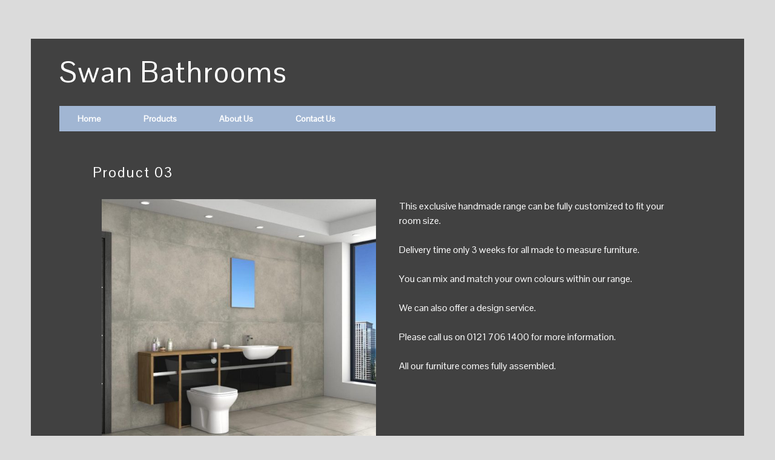

--- FILE ---
content_type: text/html; charset=UTF-8
request_url: http://swanbathrooms.com/product/1100mm-walnut-furniture-run4007/
body_size: 9241
content:
<!DOCTYPE html>
<html lang="en-US" prefix="og: http://ogp.me/ns#">
<head>
<meta charset="UTF-8">
<meta name="viewport" content="width=device-width, initial-scale=1">
<link rel="profile" href="http://gmpg.org/xfn/11">
<link rel="pingback" href="http://swanbathrooms.com/xmlrpc.php">
<link href="https://fonts.googleapis.com/css?family=Pontano+Sans" rel="stylesheet">
 <link rel='stylesheet' id='wtwp-font-awesome-css'  href='https://maxcdn.bootstrapcdn.com/font-awesome/4.5.0/css/font-awesome.min.css?ver=2.2.4' type='text/css' media='all' />
  <link rel='stylesheet'   href='http://swanbathrooms.com/wp-content/themes/sela/css/bootstrap/bootstrap.css' type='text/css' media='all' />
    <link rel='stylesheet'   href='http://swanbathrooms.com/wp-content/themes/sela/css/bootstrap/bootstrap.min.css' type='text/css' media='all' />

<title>Product 03 | Swan Bathrooms</title>
<meta name='robots' content='max-image-preview:large' />

<!-- This site is optimized with the Yoast SEO plugin v4.1 - https://yoast.com/wordpress/plugins/seo/ -->
<link rel="canonical" href="http://swanbathrooms.com/product/1100mm-walnut-furniture-run4007/" />
<meta property="og:locale" content="en_US" />
<meta property="og:type" content="article" />
<meta property="og:title" content="Product 03 | Swan Bathrooms" />
<meta property="og:description" content="Handleless Wall Hung

Prices start from only £1045.00

Exclusively Made To Measure Only" />
<meta property="og:url" content="http://swanbathrooms.com/product/1100mm-walnut-furniture-run4007/" />
<meta property="og:site_name" content="Swan Bathrooms" />
<meta property="og:image" content="http://swanbathrooms.com/wp-content/uploads/2016/09/3-64.jpg" />
<meta property="og:image:width" content="1500" />
<meta property="og:image:height" content="1070" />
<meta name="twitter:card" content="summary" />
<meta name="twitter:description" content="Handleless Wall Hung

Prices start from only £1045.00

Exclusively Made To Measure Only" />
<meta name="twitter:title" content="Product 03 | Swan Bathrooms" />
<meta name="twitter:image" content="http://swanbathrooms.com/wp-content/uploads/2016/09/3-64.jpg" />
<!-- / Yoast SEO plugin. -->

<link rel='dns-prefetch' href='//fonts.googleapis.com' />
<link rel="alternate" type="application/rss+xml" title="Swan Bathrooms &raquo; Feed" href="http://swanbathrooms.com/feed/" />
<link rel="alternate" type="application/rss+xml" title="Swan Bathrooms &raquo; Comments Feed" href="http://swanbathrooms.com/comments/feed/" />
<link rel="alternate" type="application/rss+xml" title="Swan Bathrooms &raquo; Product 03 Comments Feed" href="http://swanbathrooms.com/product/1100mm-walnut-furniture-run4007/feed/" />
<script type="text/javascript">
window._wpemojiSettings = {"baseUrl":"https:\/\/s.w.org\/images\/core\/emoji\/14.0.0\/72x72\/","ext":".png","svgUrl":"https:\/\/s.w.org\/images\/core\/emoji\/14.0.0\/svg\/","svgExt":".svg","source":{"concatemoji":"http:\/\/swanbathrooms.com\/wp-includes\/js\/wp-emoji-release.min.js?ver=6.1.9"}};
/*! This file is auto-generated */
!function(e,a,t){var n,r,o,i=a.createElement("canvas"),p=i.getContext&&i.getContext("2d");function s(e,t){var a=String.fromCharCode,e=(p.clearRect(0,0,i.width,i.height),p.fillText(a.apply(this,e),0,0),i.toDataURL());return p.clearRect(0,0,i.width,i.height),p.fillText(a.apply(this,t),0,0),e===i.toDataURL()}function c(e){var t=a.createElement("script");t.src=e,t.defer=t.type="text/javascript",a.getElementsByTagName("head")[0].appendChild(t)}for(o=Array("flag","emoji"),t.supports={everything:!0,everythingExceptFlag:!0},r=0;r<o.length;r++)t.supports[o[r]]=function(e){if(p&&p.fillText)switch(p.textBaseline="top",p.font="600 32px Arial",e){case"flag":return s([127987,65039,8205,9895,65039],[127987,65039,8203,9895,65039])?!1:!s([55356,56826,55356,56819],[55356,56826,8203,55356,56819])&&!s([55356,57332,56128,56423,56128,56418,56128,56421,56128,56430,56128,56423,56128,56447],[55356,57332,8203,56128,56423,8203,56128,56418,8203,56128,56421,8203,56128,56430,8203,56128,56423,8203,56128,56447]);case"emoji":return!s([129777,127995,8205,129778,127999],[129777,127995,8203,129778,127999])}return!1}(o[r]),t.supports.everything=t.supports.everything&&t.supports[o[r]],"flag"!==o[r]&&(t.supports.everythingExceptFlag=t.supports.everythingExceptFlag&&t.supports[o[r]]);t.supports.everythingExceptFlag=t.supports.everythingExceptFlag&&!t.supports.flag,t.DOMReady=!1,t.readyCallback=function(){t.DOMReady=!0},t.supports.everything||(n=function(){t.readyCallback()},a.addEventListener?(a.addEventListener("DOMContentLoaded",n,!1),e.addEventListener("load",n,!1)):(e.attachEvent("onload",n),a.attachEvent("onreadystatechange",function(){"complete"===a.readyState&&t.readyCallback()})),(e=t.source||{}).concatemoji?c(e.concatemoji):e.wpemoji&&e.twemoji&&(c(e.twemoji),c(e.wpemoji)))}(window,document,window._wpemojiSettings);
</script>
<style type="text/css">
img.wp-smiley,
img.emoji {
	display: inline !important;
	border: none !important;
	box-shadow: none !important;
	height: 1em !important;
	width: 1em !important;
	margin: 0 0.07em !important;
	vertical-align: -0.1em !important;
	background: none !important;
	padding: 0 !important;
}
</style>
	<link rel='stylesheet' id='wp-block-library-css' href='http://swanbathrooms.com/wp-includes/css/dist/block-library/style.min.css?ver=6.1.9' type='text/css' media='all' />
<link rel='stylesheet' id='classic-theme-styles-css' href='http://swanbathrooms.com/wp-includes/css/classic-themes.min.css?ver=1' type='text/css' media='all' />
<style id='global-styles-inline-css' type='text/css'>
body{--wp--preset--color--black: #000000;--wp--preset--color--cyan-bluish-gray: #abb8c3;--wp--preset--color--white: #ffffff;--wp--preset--color--pale-pink: #f78da7;--wp--preset--color--vivid-red: #cf2e2e;--wp--preset--color--luminous-vivid-orange: #ff6900;--wp--preset--color--luminous-vivid-amber: #fcb900;--wp--preset--color--light-green-cyan: #7bdcb5;--wp--preset--color--vivid-green-cyan: #00d084;--wp--preset--color--pale-cyan-blue: #8ed1fc;--wp--preset--color--vivid-cyan-blue: #0693e3;--wp--preset--color--vivid-purple: #9b51e0;--wp--preset--gradient--vivid-cyan-blue-to-vivid-purple: linear-gradient(135deg,rgba(6,147,227,1) 0%,rgb(155,81,224) 100%);--wp--preset--gradient--light-green-cyan-to-vivid-green-cyan: linear-gradient(135deg,rgb(122,220,180) 0%,rgb(0,208,130) 100%);--wp--preset--gradient--luminous-vivid-amber-to-luminous-vivid-orange: linear-gradient(135deg,rgba(252,185,0,1) 0%,rgba(255,105,0,1) 100%);--wp--preset--gradient--luminous-vivid-orange-to-vivid-red: linear-gradient(135deg,rgba(255,105,0,1) 0%,rgb(207,46,46) 100%);--wp--preset--gradient--very-light-gray-to-cyan-bluish-gray: linear-gradient(135deg,rgb(238,238,238) 0%,rgb(169,184,195) 100%);--wp--preset--gradient--cool-to-warm-spectrum: linear-gradient(135deg,rgb(74,234,220) 0%,rgb(151,120,209) 20%,rgb(207,42,186) 40%,rgb(238,44,130) 60%,rgb(251,105,98) 80%,rgb(254,248,76) 100%);--wp--preset--gradient--blush-light-purple: linear-gradient(135deg,rgb(255,206,236) 0%,rgb(152,150,240) 100%);--wp--preset--gradient--blush-bordeaux: linear-gradient(135deg,rgb(254,205,165) 0%,rgb(254,45,45) 50%,rgb(107,0,62) 100%);--wp--preset--gradient--luminous-dusk: linear-gradient(135deg,rgb(255,203,112) 0%,rgb(199,81,192) 50%,rgb(65,88,208) 100%);--wp--preset--gradient--pale-ocean: linear-gradient(135deg,rgb(255,245,203) 0%,rgb(182,227,212) 50%,rgb(51,167,181) 100%);--wp--preset--gradient--electric-grass: linear-gradient(135deg,rgb(202,248,128) 0%,rgb(113,206,126) 100%);--wp--preset--gradient--midnight: linear-gradient(135deg,rgb(2,3,129) 0%,rgb(40,116,252) 100%);--wp--preset--duotone--dark-grayscale: url('#wp-duotone-dark-grayscale');--wp--preset--duotone--grayscale: url('#wp-duotone-grayscale');--wp--preset--duotone--purple-yellow: url('#wp-duotone-purple-yellow');--wp--preset--duotone--blue-red: url('#wp-duotone-blue-red');--wp--preset--duotone--midnight: url('#wp-duotone-midnight');--wp--preset--duotone--magenta-yellow: url('#wp-duotone-magenta-yellow');--wp--preset--duotone--purple-green: url('#wp-duotone-purple-green');--wp--preset--duotone--blue-orange: url('#wp-duotone-blue-orange');--wp--preset--font-size--small: 13px;--wp--preset--font-size--medium: 20px;--wp--preset--font-size--large: 36px;--wp--preset--font-size--x-large: 42px;--wp--preset--spacing--20: 0.44rem;--wp--preset--spacing--30: 0.67rem;--wp--preset--spacing--40: 1rem;--wp--preset--spacing--50: 1.5rem;--wp--preset--spacing--60: 2.25rem;--wp--preset--spacing--70: 3.38rem;--wp--preset--spacing--80: 5.06rem;}:where(.is-layout-flex){gap: 0.5em;}body .is-layout-flow > .alignleft{float: left;margin-inline-start: 0;margin-inline-end: 2em;}body .is-layout-flow > .alignright{float: right;margin-inline-start: 2em;margin-inline-end: 0;}body .is-layout-flow > .aligncenter{margin-left: auto !important;margin-right: auto !important;}body .is-layout-constrained > .alignleft{float: left;margin-inline-start: 0;margin-inline-end: 2em;}body .is-layout-constrained > .alignright{float: right;margin-inline-start: 2em;margin-inline-end: 0;}body .is-layout-constrained > .aligncenter{margin-left: auto !important;margin-right: auto !important;}body .is-layout-constrained > :where(:not(.alignleft):not(.alignright):not(.alignfull)){max-width: var(--wp--style--global--content-size);margin-left: auto !important;margin-right: auto !important;}body .is-layout-constrained > .alignwide{max-width: var(--wp--style--global--wide-size);}body .is-layout-flex{display: flex;}body .is-layout-flex{flex-wrap: wrap;align-items: center;}body .is-layout-flex > *{margin: 0;}:where(.wp-block-columns.is-layout-flex){gap: 2em;}.has-black-color{color: var(--wp--preset--color--black) !important;}.has-cyan-bluish-gray-color{color: var(--wp--preset--color--cyan-bluish-gray) !important;}.has-white-color{color: var(--wp--preset--color--white) !important;}.has-pale-pink-color{color: var(--wp--preset--color--pale-pink) !important;}.has-vivid-red-color{color: var(--wp--preset--color--vivid-red) !important;}.has-luminous-vivid-orange-color{color: var(--wp--preset--color--luminous-vivid-orange) !important;}.has-luminous-vivid-amber-color{color: var(--wp--preset--color--luminous-vivid-amber) !important;}.has-light-green-cyan-color{color: var(--wp--preset--color--light-green-cyan) !important;}.has-vivid-green-cyan-color{color: var(--wp--preset--color--vivid-green-cyan) !important;}.has-pale-cyan-blue-color{color: var(--wp--preset--color--pale-cyan-blue) !important;}.has-vivid-cyan-blue-color{color: var(--wp--preset--color--vivid-cyan-blue) !important;}.has-vivid-purple-color{color: var(--wp--preset--color--vivid-purple) !important;}.has-black-background-color{background-color: var(--wp--preset--color--black) !important;}.has-cyan-bluish-gray-background-color{background-color: var(--wp--preset--color--cyan-bluish-gray) !important;}.has-white-background-color{background-color: var(--wp--preset--color--white) !important;}.has-pale-pink-background-color{background-color: var(--wp--preset--color--pale-pink) !important;}.has-vivid-red-background-color{background-color: var(--wp--preset--color--vivid-red) !important;}.has-luminous-vivid-orange-background-color{background-color: var(--wp--preset--color--luminous-vivid-orange) !important;}.has-luminous-vivid-amber-background-color{background-color: var(--wp--preset--color--luminous-vivid-amber) !important;}.has-light-green-cyan-background-color{background-color: var(--wp--preset--color--light-green-cyan) !important;}.has-vivid-green-cyan-background-color{background-color: var(--wp--preset--color--vivid-green-cyan) !important;}.has-pale-cyan-blue-background-color{background-color: var(--wp--preset--color--pale-cyan-blue) !important;}.has-vivid-cyan-blue-background-color{background-color: var(--wp--preset--color--vivid-cyan-blue) !important;}.has-vivid-purple-background-color{background-color: var(--wp--preset--color--vivid-purple) !important;}.has-black-border-color{border-color: var(--wp--preset--color--black) !important;}.has-cyan-bluish-gray-border-color{border-color: var(--wp--preset--color--cyan-bluish-gray) !important;}.has-white-border-color{border-color: var(--wp--preset--color--white) !important;}.has-pale-pink-border-color{border-color: var(--wp--preset--color--pale-pink) !important;}.has-vivid-red-border-color{border-color: var(--wp--preset--color--vivid-red) !important;}.has-luminous-vivid-orange-border-color{border-color: var(--wp--preset--color--luminous-vivid-orange) !important;}.has-luminous-vivid-amber-border-color{border-color: var(--wp--preset--color--luminous-vivid-amber) !important;}.has-light-green-cyan-border-color{border-color: var(--wp--preset--color--light-green-cyan) !important;}.has-vivid-green-cyan-border-color{border-color: var(--wp--preset--color--vivid-green-cyan) !important;}.has-pale-cyan-blue-border-color{border-color: var(--wp--preset--color--pale-cyan-blue) !important;}.has-vivid-cyan-blue-border-color{border-color: var(--wp--preset--color--vivid-cyan-blue) !important;}.has-vivid-purple-border-color{border-color: var(--wp--preset--color--vivid-purple) !important;}.has-vivid-cyan-blue-to-vivid-purple-gradient-background{background: var(--wp--preset--gradient--vivid-cyan-blue-to-vivid-purple) !important;}.has-light-green-cyan-to-vivid-green-cyan-gradient-background{background: var(--wp--preset--gradient--light-green-cyan-to-vivid-green-cyan) !important;}.has-luminous-vivid-amber-to-luminous-vivid-orange-gradient-background{background: var(--wp--preset--gradient--luminous-vivid-amber-to-luminous-vivid-orange) !important;}.has-luminous-vivid-orange-to-vivid-red-gradient-background{background: var(--wp--preset--gradient--luminous-vivid-orange-to-vivid-red) !important;}.has-very-light-gray-to-cyan-bluish-gray-gradient-background{background: var(--wp--preset--gradient--very-light-gray-to-cyan-bluish-gray) !important;}.has-cool-to-warm-spectrum-gradient-background{background: var(--wp--preset--gradient--cool-to-warm-spectrum) !important;}.has-blush-light-purple-gradient-background{background: var(--wp--preset--gradient--blush-light-purple) !important;}.has-blush-bordeaux-gradient-background{background: var(--wp--preset--gradient--blush-bordeaux) !important;}.has-luminous-dusk-gradient-background{background: var(--wp--preset--gradient--luminous-dusk) !important;}.has-pale-ocean-gradient-background{background: var(--wp--preset--gradient--pale-ocean) !important;}.has-electric-grass-gradient-background{background: var(--wp--preset--gradient--electric-grass) !important;}.has-midnight-gradient-background{background: var(--wp--preset--gradient--midnight) !important;}.has-small-font-size{font-size: var(--wp--preset--font-size--small) !important;}.has-medium-font-size{font-size: var(--wp--preset--font-size--medium) !important;}.has-large-font-size{font-size: var(--wp--preset--font-size--large) !important;}.has-x-large-font-size{font-size: var(--wp--preset--font-size--x-large) !important;}
.wp-block-navigation a:where(:not(.wp-element-button)){color: inherit;}
:where(.wp-block-columns.is-layout-flex){gap: 2em;}
.wp-block-pullquote{font-size: 1.5em;line-height: 1.6;}
</style>
<link rel='stylesheet' id='rs-plugin-settings-css' href='http://swanbathrooms.com/wp-content/plugins/revslider/public/assets/css/settings.css?ver=5.2.5.3' type='text/css' media='all' />
<style id='rs-plugin-settings-inline-css' type='text/css'>
.tp-caption a{color:#ff7302;text-shadow:none;-webkit-transition:all 0.2s ease-out;-moz-transition:all 0.2s ease-out;-o-transition:all 0.2s ease-out;-ms-transition:all 0.2s ease-out}.tp-caption a:hover{color:#ffa902}
</style>
<link rel='stylesheet' id='woocommerce_prettyPhoto_css-css' href='//swanbathrooms.com/wp-content/plugins/woocommerce/assets/css/prettyPhoto.css?ver=2.6.4' type='text/css' media='all' />
<link rel='stylesheet' id='woocommerce-layout-css' href='//swanbathrooms.com/wp-content/plugins/woocommerce/assets/css/woocommerce-layout.css?ver=2.6.4' type='text/css' media='all' />
<link rel='stylesheet' id='woocommerce-smallscreen-css' href='//swanbathrooms.com/wp-content/plugins/woocommerce/assets/css/woocommerce-smallscreen.css?ver=2.6.4' type='text/css' media='only screen and (max-width: 768px)' />
<link rel='stylesheet' id='woocommerce-general-css' href='//swanbathrooms.com/wp-content/plugins/woocommerce/assets/css/woocommerce.css?ver=2.6.4' type='text/css' media='all' />
<link rel='stylesheet' id='sela-fonts-css' href='https://fonts.googleapis.com/css?family=Source+Sans+Pro%3A300%2C300italic%2C400%2C400italic%2C600%7CDroid+Serif%3A400%2C400italic%7COswald%3A300%2C400&#038;subset=latin%2Clatin-ext' type='text/css' media='all' />
<link rel='stylesheet' id='genericons-css' href='http://swanbathrooms.com/wp-content/themes/sela/fonts/genericons.css?ver=3.4.1' type='text/css' media='all' />
<link rel='stylesheet' id='sela-style-css' href='http://swanbathrooms.com/wp-content/themes/sela/style.css?ver=6.1.9' type='text/css' media='all' />
<link rel='stylesheet' id='wp-add-custom-css-css' href='http://swanbathrooms.com?display_custom_css=css&#038;ver=6.1.9' type='text/css' media='all' />
<script type='text/javascript' src='http://swanbathrooms.com/wp-includes/js/jquery/jquery.min.js?ver=3.6.1' id='jquery-core-js'></script>
<script type='text/javascript' src='http://swanbathrooms.com/wp-includes/js/jquery/jquery-migrate.min.js?ver=3.3.2' id='jquery-migrate-js'></script>
<script type='text/javascript' src='http://swanbathrooms.com/wp-content/plugins/revslider/public/assets/js/jquery.themepunch.tools.min.js?ver=5.2.5.3' id='tp-tools-js'></script>
<script type='text/javascript' src='http://swanbathrooms.com/wp-content/plugins/revslider/public/assets/js/jquery.themepunch.revolution.min.js?ver=5.2.5.3' id='revmin-js'></script>
<script type='text/javascript' id='wc-add-to-cart-js-extra'>
/* <![CDATA[ */
var wc_add_to_cart_params = {"ajax_url":"\/wp-admin\/admin-ajax.php","wc_ajax_url":"\/product\/1100mm-walnut-furniture-run4007\/?wc-ajax=%%endpoint%%","i18n_view_cart":"View Cart","cart_url":"http:\/\/swanbathrooms.com\/cart\/","is_cart":"","cart_redirect_after_add":"no"};
/* ]]> */
</script>
<script type='text/javascript' src='//swanbathrooms.com/wp-content/plugins/woocommerce/assets/js/frontend/add-to-cart.min.js?ver=2.6.4' id='wc-add-to-cart-js'></script>
<script type='text/javascript' src='http://swanbathrooms.com/wp-content/plugins/js_composer/assets/js/vendors/woocommerce-add-to-cart.js?ver=4.12' id='vc_woocommerce-add-to-cart-js-js'></script>
<link rel="https://api.w.org/" href="http://swanbathrooms.com/wp-json/" /><link rel="EditURI" type="application/rsd+xml" title="RSD" href="http://swanbathrooms.com/xmlrpc.php?rsd" />
<link rel="wlwmanifest" type="application/wlwmanifest+xml" href="http://swanbathrooms.com/wp-includes/wlwmanifest.xml" />
<meta name="generator" content="WordPress 6.1.9" />
<meta name="generator" content="WooCommerce 2.6.4" />
<link rel='shortlink' href='http://swanbathrooms.com/?p=4010' />
<link rel="alternate" type="application/json+oembed" href="http://swanbathrooms.com/wp-json/oembed/1.0/embed?url=http%3A%2F%2Fswanbathrooms.com%2Fproduct%2F1100mm-walnut-furniture-run4007%2F" />
<link rel="alternate" type="text/xml+oembed" href="http://swanbathrooms.com/wp-json/oembed/1.0/embed?url=http%3A%2F%2Fswanbathrooms.com%2Fproduct%2F1100mm-walnut-furniture-run4007%2F&#038;format=xml" />
<style type="text/css">.recentcomments a{display:inline !important;padding:0 !important;margin:0 !important;}</style><meta name="generator" content="Powered by Visual Composer - drag and drop page builder for WordPress."/>
<!--[if lte IE 9]><link rel="stylesheet" type="text/css" href="http://swanbathrooms.com/wp-content/plugins/js_composer/assets/css/vc_lte_ie9.min.css" media="screen"><![endif]--><!--[if IE  8]><link rel="stylesheet" type="text/css" href="http://swanbathrooms.com/wp-content/plugins/js_composer/assets/css/vc-ie8.min.css" media="screen"><![endif]-->	<style type="text/css" id="sela-header-css">
					.site-title a,
			.site-description {
				color: #ffffff;
			}
			</style>
	<style type="text/css" id="custom-background-css">
body.custom-background { background-color: #000000; }
</style>
	<meta name="generator" content="Powered by Slider Revolution 5.2.5.3 - responsive, Mobile-Friendly Slider Plugin for WordPress with comfortable drag and drop interface." />
<noscript><style type="text/css"> .wpb_animate_when_almost_visible { opacity: 1; }</style></noscript><script type="application/ld+json">
{
  "@context": "http://schema.org",
  "@type": "LocalBusiness",
  "name": "Swan Bathrooms",
  "image": "http://swanbathrooms.com/",
  "@id": "http://swanbathrooms.com/",
  "url": "http://swanbathrooms.com/",
  "telephone": "+44 121 706 1400",
  "priceRange": "$",
  "address": {
    "@type": "PostalAddress",
    "streetAddress": "1723 Coventry Rd,",
    "addressLocality": "Birmingham",
    "postalCode": "B26 1DT",
    "addressCountry": "GB"
  },
  "geo": {
    "@type": "GeoCoordinates",
    "latitude": 52.4609185,
    "longitude": -1.8052112000000307
  },
  "openingHoursSpecification": [{
    "@type": "OpeningHoursSpecification",
    "dayOfWeek": [
      "Monday",
      "Tuesday",
      "Wednesday",
      "Thursday",
      "Saturday"
    ],
    "opens": "09:00",
    "closes": "17:00"
  },{
    "@type": "OpeningHoursSpecification",
    "dayOfWeek": "Sunday",
    "opens": "11:00",
    "closes": "14:00"
  }]
}
</script>
<!-- Global site tag (gtag.js) - Google Analytics -->
<script async src="https://www.googletagmanager.com/gtag/js?id=UA-136347593-1"></script>
<script>
  window.dataLayer = window.dataLayer || [];
  function gtag(){dataLayer.push(arguments);}
  gtag('js', new Date());

  gtag('config', 'UA-136347593-1');
</script>
<meta name="google-site-verification" content="n-sS8tPsWlTkKm1mYphjkwYhEl8tAirNFYpKUqAN1LA" />
</head>

<body class="product-template-default single single-product postid-4010 custom-background woocommerce woocommerce-page not-multi-author display-header-text wpb-js-composer js-comp-ver-4.12 vc_responsive">
<div class="blkbg">
<div id="page" class="hfeed site">
	<header id="masthead" class="site-header" role="banner">
		<a class="skip-link screen-reader-text" href="#content" title="Skip to content">Skip to content</a>

		<div class="site-branding">
						<h1 class="site-title"><a href="http://swanbathrooms.com/" title="Swan Bathrooms" rel="home">Swan Bathrooms</a></h1>
					</div><!-- .site-branding -->

		<nav id="site-navigation" class="main-navigation" role="navigation">
			<button class="menu-toggle" aria-controls="menu" aria-expanded="false">Menu <i class="fa fa-bars" aria-hidden="true"></i> </button>
			<div class="menu-main-nav-container"><ul id="menu-main-nav" class="menu"><li id="menu-item-7" class="menu-item menu-item-type-post_type menu-item-object-page menu-item-home menu-item-7"><a href="http://swanbathrooms.com/">Home</a></li>
<li id="menu-item-24" class="menu-item menu-item-type-post_type menu-item-object-page menu-item-24"><a href="http://swanbathrooms.com/products/">Products</a></li>
<li id="menu-item-23" class="menu-item menu-item-type-post_type menu-item-object-page menu-item-23"><a href="http://swanbathrooms.com/about-us/">About Us</a></li>
<li id="menu-item-22" class="menu-item menu-item-type-post_type menu-item-object-page menu-item-22"><a href="http://swanbathrooms.com/contact-us/">Contact Us</a></li>
</ul></div>		</nav><!-- #site-navigation -->
	</header><!-- #masthead -->

	<div id="content" class="site-content">

	<div id="container"><div id="content" role="main"><nav class="woocommerce-breadcrumb" itemprop="breadcrumb"><a href="http://swanbathrooms.com">Home</a>&nbsp;&#47;&nbsp;<a href="http://swanbathrooms.com/product-category/tap-accessories/">25mm Handleless Wall Hung</a>&nbsp;&#47;&nbsp;Product 03</nav>
		<h1 class="product_title entry-title" itemprop="name">Product 03</h1>

<div class="col-md-12 productinfo">
			
<div class="border-wrap">
<div itemscope itemtype="http://schema.org/Product" id="product-4010" class="post-4010 product type-product status-publish has-post-thumbnail product_cat-tap-accessories with-featured-image first instock shipping-taxable product-type-simple">

	<div class="images">
	<a href="http://swanbathrooms.com/wp-content/uploads/2016/09/3-64.jpg" itemprop="image" class="woocommerce-main-image zoom" title="" data-rel="prettyPhoto[product-gallery]"><img width="600" height="600" src="http://swanbathrooms.com/wp-content/uploads/2016/09/3-64-600x600.jpg" class="attachment-shop_single size-shop_single wp-post-image" alt="3" decoding="async" title="3" srcset="http://swanbathrooms.com/wp-content/uploads/2016/09/3-64-600x600.jpg 600w, http://swanbathrooms.com/wp-content/uploads/2016/09/3-64-150x150.jpg 150w, http://swanbathrooms.com/wp-content/uploads/2016/09/3-64-180x180.jpg 180w, http://swanbathrooms.com/wp-content/uploads/2016/09/3-64-300x300.jpg 300w, http://swanbathrooms.com/wp-content/uploads/2016/09/3-64-90x90.jpg 90w" sizes="(max-width: 600px) 100vw, 600px" /></a> <div class="hidethumb"> 	<div class="thumbnails columns-3"><a href="http://swanbathrooms.com/wp-content/uploads/2016/08/01.jpg" class="zoom first" title="" data-rel="prettyPhoto[product-gallery]"><img width="180" height="180" src="http://swanbathrooms.com/wp-content/uploads/2016/08/01-180x180.jpg" class="attachment-shop_thumbnail size-shop_thumbnail" alt="01" decoding="async" loading="lazy" title="01" caption="" url="http://swanbathrooms.com/wp-content/uploads/2016/08/01.jpg" srcset="http://swanbathrooms.com/wp-content/uploads/2016/08/01-180x180.jpg 180w, http://swanbathrooms.com/wp-content/uploads/2016/08/01-150x150.jpg 150w, http://swanbathrooms.com/wp-content/uploads/2016/08/01-300x300.jpg 300w, http://swanbathrooms.com/wp-content/uploads/2016/08/01-600x600.jpg 600w, http://swanbathrooms.com/wp-content/uploads/2016/08/01-90x90.jpg 90w" sizes="(max-width: 180px) 100vw, 180px" /></a><a href="http://swanbathrooms.com/wp-content/uploads/2016/08/02.jpg" class="zoom" title="" data-rel="prettyPhoto[product-gallery]"><img width="180" height="180" src="http://swanbathrooms.com/wp-content/uploads/2016/08/02-180x180.jpg" class="attachment-shop_thumbnail size-shop_thumbnail" alt="02" decoding="async" loading="lazy" title="02" caption="" url="http://swanbathrooms.com/wp-content/uploads/2016/08/02.jpg" srcset="http://swanbathrooms.com/wp-content/uploads/2016/08/02-180x180.jpg 180w, http://swanbathrooms.com/wp-content/uploads/2016/08/02-150x150.jpg 150w, http://swanbathrooms.com/wp-content/uploads/2016/08/02-300x300.jpg 300w, http://swanbathrooms.com/wp-content/uploads/2016/08/02-90x90.jpg 90w, http://swanbathrooms.com/wp-content/uploads/2016/08/02-380x380.jpg 380w, http://swanbathrooms.com/wp-content/uploads/2016/08/02.jpg 500w" sizes="(max-width: 180px) 100vw, 180px" /></a><a href="http://swanbathrooms.com/wp-content/uploads/2016/08/03.jpg" class="zoom last" title="" data-rel="prettyPhoto[product-gallery]"><img width="180" height="180" src="http://swanbathrooms.com/wp-content/uploads/2016/08/03-180x180.jpg" class="attachment-shop_thumbnail size-shop_thumbnail" alt="03" decoding="async" loading="lazy" title="03" caption="" url="http://swanbathrooms.com/wp-content/uploads/2016/08/03.jpg" srcset="http://swanbathrooms.com/wp-content/uploads/2016/08/03-180x180.jpg 180w, http://swanbathrooms.com/wp-content/uploads/2016/08/03-150x150.jpg 150w, http://swanbathrooms.com/wp-content/uploads/2016/08/03-300x300.jpg 300w, http://swanbathrooms.com/wp-content/uploads/2016/08/03-600x600.jpg 600w, http://swanbathrooms.com/wp-content/uploads/2016/08/03-90x90.jpg 90w" sizes="(max-width: 180px) 100vw, 180px" /></a><a href="http://swanbathrooms.com/wp-content/uploads/2016/08/04.jpg" class="zoom first" title="" data-rel="prettyPhoto[product-gallery]"><img width="180" height="180" src="http://swanbathrooms.com/wp-content/uploads/2016/08/04-180x180.jpg" class="attachment-shop_thumbnail size-shop_thumbnail" alt="04" decoding="async" loading="lazy" title="04" caption="" url="http://swanbathrooms.com/wp-content/uploads/2016/08/04.jpg" srcset="http://swanbathrooms.com/wp-content/uploads/2016/08/04-180x180.jpg 180w, http://swanbathrooms.com/wp-content/uploads/2016/08/04-150x150.jpg 150w, http://swanbathrooms.com/wp-content/uploads/2016/08/04-300x300.jpg 300w, http://swanbathrooms.com/wp-content/uploads/2016/08/04-600x600.jpg 600w, http://swanbathrooms.com/wp-content/uploads/2016/08/04-90x90.jpg 90w" sizes="(max-width: 180px) 100vw, 180px" /></a></div>
	</div>
</div> 

	<div class="summary entry-summary">

		<p>This exclusive handmade range can be fully customized to fit your room size.</p>
<p>Delivery time only 3 weeks for all made to measure furniture.</p>
<p>You can mix and match your own colours within our range.</p>
<p>We can also offer a design service.</p>
<p>Please call us on 0121 706 1400 for more information.</p>
<p>All our furniture comes fully assembled.</p>
	</div> </div><!-- .summary -->

	
	<div class="woocommerce-tabs wc-tabs-wrapper">
		<ul class="tabs wc-tabs">
							<li class="description_tab">
					<a href="#tab-description">Description</a>
				</li>
							<li class="additional_information_tab">
					<a href="#tab-additional_information">Additional Information</a>
				</li>
							<li class="reviews_tab">
					<a href="#tab-reviews">Reviews (0)</a>
				</li>
					</ul>
					<div class="woocommerce-Tabs-panel woocommerce-Tabs-panel--description panel entry-content wc-tab" id="tab-description">
				
  <h2>Product Description</h2>

<p>This exclusive handmade range can be fully customized to fit your room size.</p>
<p>Delivery time only 3 weeks for all made to measure furniture.</p>
<p>You can mix and match your own colours within our range.</p>
<p>We can also offer a design service.</p>
<p>Please call us on 0121 706 1400 for more information.</p>
<p>All our furniture comes fully assembled.</p>
			</div>
					<div class="woocommerce-Tabs-panel woocommerce-Tabs-panel--additional_information panel entry-content wc-tab" id="tab-additional_information">
				
	<h2>Additional Information</h2>

<table class="shop_attributes">

	
					<tr class="">
				<th>Weight</th>
				<td class="product_weight">25 lbs</td>
			</tr>
		
					<tr class="alt">
				<th>Dimensions</th>
				<td class="product_dimensions">120 x 120 x 150 in</td>
			</tr>
		
	
	
</table>
			</div>
					<div class="woocommerce-Tabs-panel woocommerce-Tabs-panel--reviews panel entry-content wc-tab" id="tab-reviews">
				<div id="reviews" class="woocommerce-Reviews">
	<div id="comments">
		<h2 class="woocommerce-Reviews-title">Reviews</h2>

		
			<p class="woocommerce-noreviews">There are no reviews yet.</p>

			</div>

	
		<div id="review_form_wrapper">
			<div id="review_form">
					<div id="respond" class="comment-respond">
		<h3 id="reply-title" class="comment-reply-title">Be the first to review &ldquo;Product 03&rdquo; <small><a rel="nofollow" id="cancel-comment-reply-link" href="/product/1100mm-walnut-furniture-run4007/#respond" style="display:none;">Cancel reply</a></small></h3><p class="must-log-in">You must be <a href="http://swanbathrooms.com/my-account/">logged in</a> to post a review.</p>	</div><!-- #respond -->
				</div>
		</div>

	
	<div class="clear"></div>
</div>
			</div>
			</div>


	<div class="related products">

		<h2>Related Products</h2>

		<div class="products col-md-12">

			
				<div class="col-md-6 cat-product">
	  
 <div class="col-md-4 pimgblock">

	<a href="http://swanbathrooms.com/product/1100mm-walnut-furniture-run4013/"><img width="300" height="300" src="http://swanbathrooms.com/wp-content/uploads/2016/09/9-63-300x300.jpg" class="attachment-shop_catalog size-shop_catalog wp-post-image" alt="9" decoding="async" loading="lazy" title="9" srcset="http://swanbathrooms.com/wp-content/uploads/2016/09/9-63-300x300.jpg 300w, http://swanbathrooms.com/wp-content/uploads/2016/09/9-63-150x150.jpg 150w, http://swanbathrooms.com/wp-content/uploads/2016/09/9-63-180x180.jpg 180w, http://swanbathrooms.com/wp-content/uploads/2016/09/9-63-600x600.jpg 600w, http://swanbathrooms.com/wp-content/uploads/2016/09/9-63-90x90.jpg 90w" sizes="(max-width: 300px) 100vw, 300px" /> </a>

	</div><div class="col-md-8 content-desc"> <h3>Product 09</h3>		<p>Handleless Wall Hung</p>
<p>Prices start from only £1045.00</p>
<p>Exclusively Made To Measure Only</p>
<p class="readmorelink"><a href="http://swanbathrooms.com/product/1100mm-walnut-furniture-run4013/"><strong>more info &gt;</strong></p>
</div>
</div>

			
				<div class="col-md-6 cat-product">
	  
 <div class="col-md-4 pimgblock">

	<a href="http://swanbathrooms.com/product/1100mm-walnut-furniture-run4009/"><img width="300" height="300" src="http://swanbathrooms.com/wp-content/uploads/2016/09/5-38-300x300.jpg" class="attachment-shop_catalog size-shop_catalog wp-post-image" alt="5" decoding="async" loading="lazy" title="5" srcset="http://swanbathrooms.com/wp-content/uploads/2016/09/5-38-300x300.jpg 300w, http://swanbathrooms.com/wp-content/uploads/2016/09/5-38-150x150.jpg 150w, http://swanbathrooms.com/wp-content/uploads/2016/09/5-38-180x180.jpg 180w, http://swanbathrooms.com/wp-content/uploads/2016/09/5-38-600x600.jpg 600w, http://swanbathrooms.com/wp-content/uploads/2016/09/5-38-90x90.jpg 90w" sizes="(max-width: 300px) 100vw, 300px" /> </a>

	</div><div class="col-md-8 content-desc"> <h3>Product 05</h3>		<p>Handleless Wall Hung</p>
<p>Prices start from only £1045.00</p>
<p>Exclusively Made To Measure Only</p>
<p class="readmorelink"><a href="http://swanbathrooms.com/product/1100mm-walnut-furniture-run4009/"><strong>more info &gt;</strong></p>
</div>
</div>

			
				<div class="col-md-6 cat-product">
	  
 <div class="col-md-4 pimgblock">

	<a href="http://swanbathrooms.com/product/1100mm-walnut-furniture-run4012/"><img width="300" height="300" src="http://swanbathrooms.com/wp-content/uploads/2016/09/8-67-300x300.jpg" class="attachment-shop_catalog size-shop_catalog wp-post-image" alt="8" decoding="async" loading="lazy" title="8" srcset="http://swanbathrooms.com/wp-content/uploads/2016/09/8-67-300x300.jpg 300w, http://swanbathrooms.com/wp-content/uploads/2016/09/8-67-150x150.jpg 150w, http://swanbathrooms.com/wp-content/uploads/2016/09/8-67-180x180.jpg 180w, http://swanbathrooms.com/wp-content/uploads/2016/09/8-67-600x600.jpg 600w, http://swanbathrooms.com/wp-content/uploads/2016/09/8-67-90x90.jpg 90w" sizes="(max-width: 300px) 100vw, 300px" /> </a>

	</div><div class="col-md-8 content-desc"> <h3>Product 08</h3>		<p>Handleless Wall Hung</p>
<p>Prices start from only £1045.00</p>
<p>Exclusively Made To Measure Only</p>
<p class="readmorelink"><a href="http://swanbathrooms.com/product/1100mm-walnut-furniture-run4012/"><strong>more info &gt;</strong></p>
</div>
</div>

			
				<div class="col-md-6 cat-product">
	  
 <div class="col-md-4 pimgblock">

	<a href="http://swanbathrooms.com/product/1100mm-walnut-furniture-run4011/"><img width="300" height="300" src="http://swanbathrooms.com/wp-content/uploads/2016/09/7-39-300x300.jpg" class="attachment-shop_catalog size-shop_catalog wp-post-image" alt="7" decoding="async" loading="lazy" title="7" srcset="http://swanbathrooms.com/wp-content/uploads/2016/09/7-39-300x300.jpg 300w, http://swanbathrooms.com/wp-content/uploads/2016/09/7-39-150x150.jpg 150w, http://swanbathrooms.com/wp-content/uploads/2016/09/7-39-180x180.jpg 180w, http://swanbathrooms.com/wp-content/uploads/2016/09/7-39-600x600.jpg 600w, http://swanbathrooms.com/wp-content/uploads/2016/09/7-39-90x90.jpg 90w" sizes="(max-width: 300px) 100vw, 300px" /> </a>

	</div><div class="col-md-8 content-desc"> <h3>Product 07</h3>		<p>Handleless Wall Hung</p>
<p>Prices start from only £1045.00</p>
<p>Exclusively Made To Measure Only</p>
<p class="readmorelink"><a href="http://swanbathrooms.com/product/1100mm-walnut-furniture-run4011/"><strong>more info &gt;</strong></p>
</div>
</div>

			
		</div>

	</div>


	<meta itemprop="url" content="http://swanbathrooms.com/product/1100mm-walnut-furniture-run4007/" />

</div><!-- #product-4010 -->

			</div>

		
	</div></div><div class="customprice"> <div itemprop="offers" itemscope itemtype="http://schema.org/Offer">

	<p class="price"></p>

	<meta itemprop="price" content="0" />
	<meta itemprop="priceCurrency" content="GBP" />
	<link itemprop="availability" href="http://schema.org/InStock" />

</div>
 </div>
<div class="customaddtocart">  </div>

		<div id="secondary" class="widget-area sidebar-widget-area" role="complementary">
		<aside id="search-2" class="widget widget_search"><form role="search" method="get" class="search-form" action="http://swanbathrooms.com/">
				<label>
					<span class="screen-reader-text">Search for:</span>
					<input type="search" class="search-field" placeholder="Search &hellip;" value="" name="s" />
				</label>
				<input type="submit" class="search-submit" value="Search" />
			</form></aside>
		<aside id="recent-posts-2" class="widget widget_recent_entries">
		<h3 class="widget-title">Recent Posts</h3>
		<ul>
											<li>
					<a href="http://swanbathrooms.com/hello-world/">Hello world!</a>
									</li>
					</ul>

		</aside><aside id="recent-comments-2" class="widget widget_recent_comments"><h3 class="widget-title">Recent Comments</h3><ul id="recentcomments"></ul></aside><aside id="archives-2" class="widget widget_archive"><h3 class="widget-title">Archives</h3>
			<ul>
					<li><a href='http://swanbathrooms.com/2016/08/'>August 2016</a></li>
			</ul>

			</aside><aside id="categories-2" class="widget widget_categories"><h3 class="widget-title">Categories</h3>
			<ul>
					<li class="cat-item cat-item-1"><a href="http://swanbathrooms.com/category/uncategorized/">Uncategorized</a>
</li>
			</ul>

			</aside><aside id="meta-2" class="widget widget_meta"><h3 class="widget-title">Meta</h3>
		<ul>
						<li><a rel="nofollow" href="http://swanbathrooms.com/wp-login.php">Log in</a></li>
			<li><a href="http://swanbathrooms.com/feed/">Entries feed</a></li>
			<li><a href="http://swanbathrooms.com/comments/feed/">Comments feed</a></li>

			<li><a href="https://wordpress.org/">WordPress.org</a></li>
		</ul>

		</aside>	</div><!-- #secondary -->


	</div><!-- #content -->

	
<div id="tertiary" class="widget-area footer-widget-area" role="complementary">
		<div id="widget-area-2" class="widget-area">
		<aside id="nav_menu-2" class="widget widget_nav_menu"><h3 class="widget-title">Swan Bathrooms</h3><div class="menu-main-nav-container"><ul id="menu-main-nav-1" class="menu"><li class="menu-item menu-item-type-post_type menu-item-object-page menu-item-home menu-item-7"><a href="http://swanbathrooms.com/">Home</a></li>
<li class="menu-item menu-item-type-post_type menu-item-object-page menu-item-24"><a href="http://swanbathrooms.com/products/">Products</a></li>
<li class="menu-item menu-item-type-post_type menu-item-object-page menu-item-23"><a href="http://swanbathrooms.com/about-us/">About Us</a></li>
<li class="menu-item menu-item-type-post_type menu-item-object-page menu-item-22"><a href="http://swanbathrooms.com/contact-us/">Contact Us</a></li>
</ul></div></aside>	</div><!-- #widget-area-2 -->
	
		<div id="widget-area-3" class="widget-area">
		<aside id="text-7" class="widget widget_text"><h3 class="widget-title">Products</h3>			<div class="textwidget">Base Unit <br/>
Base & Wall Unit <br/>
Base & Tall Unit<br/>
Base, Tall & Wall Unit<br/></div>
		</aside>	</div><!-- #widget-area-3 -->
	
		<div id="widget-area-4" class="widget-area">
		<aside id="text-8" class="widget widget_text"><h3 class="widget-title">Contact Us</h3>			<div class="textwidget">Swan Bathrooms Ltd <br/>
1723 Coventry Road .<br/>
Yardley. Birmingham .<br/>
B26 1DT 0121 706 1400<br/></div>
		</aside>	</div><!-- #widget-area-4 -->
	</div><!-- #tertiary -->

	<footer id="colophon" class="site-footer">
		<div class="col-md-4">
		<div class="site-info"  role="contentinfo"> <p class="finfo"> <span class="bgicon"> <i class="fa fa-fort-awesome" aria-hidden="true"></i></span> 			<a href=""  title="SwanBathrooms" rel="generator">SwanBathrooms</a> 
			<span class="sep">  | &copy 2017. </span> </p>
			
		</div></div><!-- .site-info -->
<div class="col-md-4">
<p class="finfo"><span> <i class="fa fa-list-alt" aria-hidden="true"></i> </span> Tel:  0121 706 1400 </p>
</div>
<div class="col-md-4"> <p class="finfo"><i class="fa fa-envelope"></i> Email: <a href="mailto:info@swanbathrooms.com" title=" Mail Us "> info@swanbathrooms.com</a></li> </p></div>
	</footer><!-- #colophon -->
</div><!-- #page -->

<script type='text/javascript' src='//swanbathrooms.com/wp-content/plugins/woocommerce/assets/js/prettyPhoto/jquery.prettyPhoto.min.js?ver=3.1.6' id='prettyPhoto-js'></script>
<script type='text/javascript' src='//swanbathrooms.com/wp-content/plugins/woocommerce/assets/js/prettyPhoto/jquery.prettyPhoto.init.min.js?ver=2.6.4' id='prettyPhoto-init-js'></script>
<script type='text/javascript' id='wc-single-product-js-extra'>
/* <![CDATA[ */
var wc_single_product_params = {"i18n_required_rating_text":"Please select a rating","review_rating_required":"yes"};
/* ]]> */
</script>
<script type='text/javascript' src='//swanbathrooms.com/wp-content/plugins/woocommerce/assets/js/frontend/single-product.min.js?ver=2.6.4' id='wc-single-product-js'></script>
<script type='text/javascript' src='//swanbathrooms.com/wp-content/plugins/woocommerce/assets/js/jquery-blockui/jquery.blockUI.min.js?ver=2.70' id='jquery-blockui-js'></script>
<script type='text/javascript' id='woocommerce-js-extra'>
/* <![CDATA[ */
var woocommerce_params = {"ajax_url":"\/wp-admin\/admin-ajax.php","wc_ajax_url":"\/product\/1100mm-walnut-furniture-run4007\/?wc-ajax=%%endpoint%%"};
/* ]]> */
</script>
<script type='text/javascript' src='//swanbathrooms.com/wp-content/plugins/woocommerce/assets/js/frontend/woocommerce.min.js?ver=2.6.4' id='woocommerce-js'></script>
<script type='text/javascript' src='//swanbathrooms.com/wp-content/plugins/woocommerce/assets/js/jquery-cookie/jquery.cookie.min.js?ver=1.4.1' id='jquery-cookie-js'></script>
<script type='text/javascript' id='wc-cart-fragments-js-extra'>
/* <![CDATA[ */
var wc_cart_fragments_params = {"ajax_url":"\/wp-admin\/admin-ajax.php","wc_ajax_url":"\/product\/1100mm-walnut-furniture-run4007\/?wc-ajax=%%endpoint%%","fragment_name":"wc_fragments"};
/* ]]> */
</script>
<script type='text/javascript' src='//swanbathrooms.com/wp-content/plugins/woocommerce/assets/js/frontend/cart-fragments.min.js?ver=2.6.4' id='wc-cart-fragments-js'></script>
<script type='text/javascript' src='http://swanbathrooms.com/wp-content/themes/sela/js/navigation.js?ver=20140813' id='sela-navigation-js'></script>
<script type='text/javascript' src='http://swanbathrooms.com/wp-content/themes/sela/js/skip-link-focus-fix.js?ver=20140813' id='sela-skip-link-focus-fix-js'></script>
<script type='text/javascript' src='http://swanbathrooms.com/wp-content/themes/sela/js/sela.js?ver=20140813' id='sela-script-js'></script>
<script type='text/javascript' src='http://swanbathrooms.com/wp-includes/js/comment-reply.min.js?ver=6.1.9' id='comment-reply-js'></script>
</div>
</body>
</html>


--- FILE ---
content_type: text/css
request_url: http://swanbathrooms.com/wp-content/themes/sela/style.css?ver=6.1.9
body_size: 9512
content:
/*
Theme Name: Sela
Theme URI: https://wordpress.com/themes/sela/
Description: Sela is not your typical business theme. Vibrant, bold, and clean, with lots of space for large images, this theme will look great on all devices, from desktop to mobile.
Version: 1.0.15
Author: Automattic
Author URI: https://wordpress.com/themes/
License: GNU General Public License v2 or later
License URI: http://www.gnu.org/licenses/gpl-2.0.html
Text Domain: sela
Tags: blog, custom-background, custom-colors, custom-menu, featured-images, full-width-template, microformats, right-sidebar, rtl-language-support, sticky-post, translation-ready, two-columns
*/

/*--------------------------------------------------------------
1.0 Reset
--------------------------------------------------------------*/
html, body, div, span, applet, object, iframe,
h1, h2, h3, h4, h5, h6, p, blockquote, pre,
a, abbr, acronym, address, big, cite, code,
del, dfn, em, font, ins, kbd, q, s, samp,
small, strike, strong, sub, sup, tt, var,
dl, dt, dd, ol, ul, li,
fieldset, form, label, legend,
table, caption, tbody, tfoot, thead, tr, th, td {
  font-family: 'Pontano Sans', sans-serif;
  font-size: 100%;
  font-weight: inherit;
  font-style: inherit;
  margin: 0;
  padding: 0;
  vertical-align: baseline;
  border: 0;
  outline: 0;
}
html {
  font-size: 62.5%; /* 10px */
  overflow-y: scroll; /* Keeps page centred in all browsers regardless of content height */
  -webkit-text-size-adjust: 100%; /* Prevents iOS text size adjust after orientation change, without disabling user zoom */
    -ms-text-size-adjust: 100%; /* www.456bereastreet.com/archive/201012/controlling_text_size_in_safari_for_ios_without_disabling_user_zoom/ */
}
body {
  background: #f0f0f0;
}
article,
aside,
details,
figcaption,
figure,
footer,
header,
main,
nav,
section {
  display: block;
}
ol,
ul {
  list-style: none;
}
table {
  border-spacing: 0;
  border-collapse: separate;
}
caption,
th,
td {
  text-align: left;
}
blockquote:before,
blockquote:after,
q:before,
q:after {
  content: "";
}
blockquote,
q {
  quotes: "" "";
}
a {
  color: #e1122a;
  text-decoration: none;
}
a:hover,
a:focus,
a:active {
  color: #aaa;
  text-decoration: none;
}
a:hover,
a:active {
  outline: 0;
}
a:focus {
  outline: thin dotted;
}
a img {
  border: 0;
}

/*--------------------------------------------------------------
2.0 Typography
--------------------------------------------------------------*/
body,
button,
input,
select,
textarea {
  color: #404040;
 font-family: 'Pontano Sans', sans-serif;
  font-size: 16px;
  font-size: 1.6rem;
  font-weight: 300;
  line-height: 1.5;
}
h1,
h2,
h3,
h4,
h5,
h6 {
  clear: both;
  font-family: 'Pontano Sans', sans-serif;
  font-weight: 300;
  letter-spacing: 2px;
  text-transform:none;
}
h1 {
  font-size: 24px;
  font-size: 2.4rem;
  line-height: 1;
  margin-bottom: 1em;
}
h2 {
  font-size: 21px;
  font-size: 2.1rem;
  line-height: 1.1429;
  margin-bottom: 1.1429em;
}
h3 {
  font-size: 18px;
  font-size: 1.8rem;
  line-height: 1.3333;
  margin-bottom: 1.333em;
}
h4 {
  font-size: 16px;
  font-size: 1.6rem;
  line-height: 1.5;
  margin-bottom: 1.5em;
}
h5 {
 font-family: 'Pontano Sans', sans-serif;
  font-size: 14px;
  font-size: 1.4rem;
  font-weight: bold;
  line-height: 1.7143;
  margin-bottom: 1.7143em;
}
h6 {
  font-family: 'Pontano Sans', sans-serif;
  font-size: 14px;
  font-size: 1.4rem;
  font-weight: bold;
  line-height: 1.7143em;
  margin-bottom: 1.7143em;
}

/*--------------------------------------------------------------
3.0 Elements
--------------------------------------------------------------*/
hr {
  border: 0;
  height: 1px;
  margin: 1.5em 0;
  background-color: #e6e6e6;
}
p,
blockquote p:last-child {
  margin-bottom: 1.5em;
}
p:last-child {
  margin-bottom: 0;
}
ul,
ol {
  margin: 0 0 1.5em 1em;
}
ul {
  list-style: disc;
}
ol {
  list-style: decimal;
}
li > ul,
li > ol {
  margin-bottom: 0;
  margin-left: 1em;
}
dt {
  font-weight: bold;
}
dd {
  margin: 0 1em 1.5em 1em;
}
b,
strong {
  font-weight: bold;
}
dfn,
cite,
em,
i {
  font-style: italic;
}
blockquote {
  border-left: 2px solid #f2f2f2;
  font-style: italic;
  padding-left: 1em;
}
address {
  margin: 0 0 1.5em 0;
}
pre {
  background: #f2f2f2;
  font-family: 'Pontano Sans', sans-serif;
  font-size: 14px;
  font-size: 1.4rem;
  line-height: 1.7143;
  max-width: 100%;
  margin-bottom: 1.5em;
  overflow-x: scroll;
  padding: 1em;
}
code,
kbd,
tt,
var {
  font-family: 'Pontano Sans', sans-serif;
}
abbr,
acronym {
  border-bottom: 1px dotted #e6e6e6;
  cursor: help;
}
mark,
ins {
   text-decoration: none;
}
sup,
sub {
  font-size: 75%;
  height: 0;
  line-height: 0;
  position: relative;
  vertical-align: baseline;
}
sup {
  bottom: 1ex;
}
sub {
  top: 0.5ex;
}
small {
  font-size: 75%;
}
big {
  font-size: 125%;
}
figure {
  margin: 0;
}
table {
  border-bottom: 1px solid #eee;
  margin: 0 0 1.5em 0;
  width: 100%;
}
th {
  font-weight: bold;
  padding: 0.75em;
  text-transform: none;
}
td {
  border-top: 1px solid #eee;
  padding: 0.75em;
}
img {
  max-width: 100%; /* Adhere to container width. */
  height: auto; /* Make sure images are scaled correctly. */
}
legend {
  font-weight: bold;
  padding: 0 .5em;
}
fieldset {
  border: 1px solid #eee;
}

/*--------------------------------------------------------------
4.0 Forms
--------------------------------------------------------------*/
button,
input,
select,
textarea {
  color: #888;
  font-size: 100%; /* Corrects font size not being inherited in all browsers */
  margin: 0; /* Addresses margins set differently in IE6/7, F3/4, S5, Chrome */
  vertical-align: baseline; /* Improves appearance and consistency in all browsers */
}
button,
input {
  line-height: normal; /* Addresses FF3/4 setting line-height using !important in the UA stylesheet */
}
button,
input[type="button"],
input[type="reset"],
input[type="submit"],
#infinite-handle span {
  background-color: #f25f70;
  border-style: none;
  color: #fff;
  cursor: pointer;
  display: inline-block;
  font-size: 12px;
  font-size: 1.2rem;
  font-weight: bold;
  line-height: 2;
  padding: 6px 15px;
  text-align: center;
  vertical-align: middle;
  text-transform: none;
  -webkit-border-radius: 3px;
     -moz-border-radius: 3px;
      border-radius: 3px;
  -webkit-box-shadow: inset 0 -2px 0 rgba(0, 0, 0, 0.1);
     -moz-box-shadow: inset 0 -2px 0 rgba(0, 0, 0, 0.1);
      box-shadow: inset 0 -2px 0 rgba(0, 0, 0, 0.1);
  -webkit-appearance: none;
}
button:hover,
html input[type="button"]:hover,
input[type="reset"]:hover,
input[type="submit"]:hover,
#infinite-handle span:hover {
  opacity: 0.85;
}
button:focus,
html input[type="button"]:focus,
input[type="reset"]:focus,
input[type="submit"]:focus,
button:active,
html input[type="button"]:active,
input[type="reset"]:active,
input[type="submit"]:active,
#infinite-handle span:active {
  background-color: #e6e6e6;
  color: #666;
}
input[type="checkbox"],
input[type="radio"] {
  box-sizing: border-box; /* Addresses box sizing set to content-box in IE8/9 */
  padding: 0; /* Addresses excess padding in IE8/9 */
}
input[type="search"],
input[type="password"] {
  -webkit-box-sizing: border-box;
     -moz-box-sizing: border-box;
      box-sizing: border-box;
  -webkit-appearance: none; /* Addresses appearance set to searchfield in S5, Chrome */
}
input[type="search"]::-webkit-search-decoration {
  -webkit-appearance: none;
}
button::-moz-focus-inner,
input::-moz-focus-inner {
  border: 0;
  padding: 0;
}
input[type="text"],
input[type="email"],
input[type="password"],
input[type="search"],
input[type="url"] {
  border: 1px solid #eee;
  font-size: 14px;
  font-size: 1.4rem;
  padding: 0.6em;
  -webkit-border-radius: 2px;
     -moz-border-radius: 2px;
      border-radius: 2px;
  -webkit-transition: 0.2s ease-in;
      transition: 0.2s ease-in;
}
input[type="text"]:focus,
input[type="email"]:focus,
input[type="password"]:focus,
input[type="search"]:focus,
input[type="url"]:focus,
textarea:focus {
  border: 1px solid #f25f70;
  outline: none;
  -webkit-transition: 0.2s ease-in;
      transition: 0.2s ease-in;
}
textarea {
  border: 1px solid #eee;
  border-radius: 2px;
  font-size: 14px;
  font-size: 1.4rem;
  overflow: auto; /* Removes default vertical scrollbar in IE6/7/8/9 */
  padding: 1.5625%;
  vertical-align: top; /* Improves readability and alignment in all browsers */
  width: 96.875%;
  -webkit-border-radius: 2px;
     -moz-border-radius: 2px;
      border-radius: 2px;
  -webkit-transition: 0.2s ease-in;
      transition: 0.2s ease-in;

}

/* Genericons */
.entry-meta .post-format a:before,
.featured-post:before,
.social-links ul a:before,
.format-link .entry-title a:after,
.menu-toggle:before {
  display: inline-block;
 font-family: 'fontawesome';
  font-size: 14px;
  font-size: 1.0769rem;
  font-weight: normal;
  line-height: 1;
  vertical-align: text-bottom;
  -webkit-font-smoothing: antialiased;
}

/*--------------------------------------------------------------
5.0 Navigation
--------------------------------------------------------------*/
/*--------------------------------------------------------------
5.2 Menus
--------------------------------------------------------------*/

.main-navigation {
  background-color: #A1B6D3;
  color: #fff;
  display: block;
 }
.main-navigation ul {
  display: none;
  list-style: none;
  margin: 0;
  text-align: left;
  padding:0; 
}
.main-navigation a {
  color: #fff;
  display: block;
  font-size: 14px;
  font-size: 1.4rem;
  font-weight: bold;
  line-height: 1.7143;
  padding: 1em;
  text-decoration: none;
  text-transform: none;
  -webkit-transition: all 0.2s ease;
      transition: all 0.2s ease;
}
.main-navigation ul li {
  border-top: 1px solid rgba(255, 255, 255, 0.5);
  padding: 0;
  float:left;
  margin-right:10px;
}
.main-navigation ul li:first-child {
  border-top: 0;
}
.main-navigation ul ul {
  display: block;
  list-style: disc;
  margin: 0 0 1em 2.15em;
}
.main-navigation ul ul li {
  border-top: 0;
}
.main-navigation ul ul a {
  color: #fff;
  padding: 0.5em 0;
}
.main-navigation a:hover,
.main-navigation ul > :hover > a,
.main-navigation ul > .focus > a {
  background-color:#4f4f4f;
}
.main-navigation ul ul a:hover,
.main-navigation ul ul li.focus > a {
  color: #5d5d5d;
}
.main-navigation ul ul ul {
  margin-bottom: 0;
}
.main-navigation ul ul ul li {
  border-top: 0;
}
.main-navigation a:hover,
.main-navigation ul > :hover > a,
.main-navigation ul > .focus > a {
 background-color: #466B98;
}
.main-navigation ul li:hover > ul,
.main-navigation ul li.focus > ul {
  display: block;
}
.main-navigation li.current_page_item > a,
.main-navigation li.current-menu-item > a,
.main-navigation li.current_page_ancestor > a,
.main-navigation li.current-menu-ancestor > a {
  background-color: #466B98;
}
.menu-toggle {
  box-shadow: none;
  color: #fff;
  display: block;
  font-family: 'Pontano Sans', sans-serif;
  font-size: 14px;
  font-size: 1.4rem;
  font-weight: bold;
  line-height: 1.7143;
  margin: 0 auto;
  padding: 1em 0;
  text-align: center;
  text-transform: none;
}
.menu-toggle:hover,
.menu-toggle:focus {
  color: #fff;
  background: none;
}
.menu-toggle:before {

  margin-right: 12px;
  position: relative;
  top: -2px;
}
.menu-toggle,
.main-navigation.toggled .nav-menu {
  display: block;
}

/* Social Links */
.social-links {
  clear: both;
  margin: 0 auto 1.5em;
}
.social-links ul {
  list-style: none;
  margin: 0;
  padding: 0;
}
.social-links ul li {
  display: inline-block;
  list-style: none;
  margin: 0;
}
.social-links ul a {
  display: inline-block;
  text-decoration: none;
  -webkit-border-radius: 50%;
     -moz-border-radius: 50%;
      border-radius: 50%;
}
.social-links ul a:before {
  background: #f25f70;
  color: #fff;
  content: "\f415";
  display: block;
  font-size: 16px;
  font-size: 1.6rem;
  padding: 8px 6px 8px 8px;
  position: relative;
  text-align: center;
  -webkit-border-radius: 50%;
     -moz-border-radius: 50%;
      border-radius: 50%;
  -webkit-transition: all 0.1s ease-in-out;
     -moz-transition: all 0.1s ease-in-out;
     -o-transition: all 0.1s ease-in-out;
      transition: top 0.3s ease-in-out;
      transition: all 0.1s ease-in-out;
}
.social-links ul a:hover {
  text-decoration: none;
}
.social-links ul a:hover:before {
  opacity: 0.75;
  text-decoration: none;
  -webkit-transition: all 0.1s ease-in-out;
     -moz-transition: all 0.1s ease-in-out;
     -o-transition: all 0.1s ease-in-out;
      transition: all 0.1s ease-in-out;
}
.social-links ul a[href*='wordpress.org']:before,
.social-links ul a[href*='wordpress.com']:before {
    content: '\f205';
}
.social-links ul a[href*='facebook.com']:before {
    content: '\f204';
}
.social-links ul a[href*='twitter.com']:before {
    content: '\f202';
}
.social-links ul a[href*='dribbble.com']:before {
    content: '\f201';
}
.social-links ul a[href*='plus.google.com']:before {
    content: '\f206';
}
.social-links ul a[href*='pinterest.com']:before {
    content: '\f209';
}
.social-links ul a[href*='github.com']:before {
    content: '\f200';
}
.social-links ul a[href*='tumblr.com']:before {
    content: '\f214';
}
.social-links ul a[href*='youtube.com']:before {
    content: '\f213';
}
.social-links ul a[href*='flickr.com']:before {
    content: '\f211';
}
.social-links ul a[href*='vimeo.com']:before {
    content: '\f212';
}
.social-links ul a[href*='instagram.com']:before {
    content: '\f215';
}
.social-links ul a[href*='codepen.io']:before {
    content: '\f216';
}
.social-links ul a[href*='linkedin.com']:before {
    content: '\f207';
}
.social-links ul a[href*='foursquare.com']:before {
    content: '\f226';
}
.social-links ul a[href*='reddit.com']:before {
    content: '\f222';
}
.social-links ul a[href*='digg.com']:before {
    content: '\f221';
}
.social-links ul a[href*='getpocket.com']:before {
    content: '\f224';
}
.social-links ul a[href*='path.com']:before {
    content: '\f219';
}
.social-links ul a[href*='stumbleupon.com']:before {
    content: '\f223';
}
.social-links ul a[href*='spotify.com']:before {
    content: '\f515';
}
.social-links ul a[href*='twitch.tv']:before {
    content: '\f516';
}
.social-links ul a[href*='dropbox.com']:before {
    content: '\f225';
}
.social-links ul a[href*='/feed']:before {
    content: '\f413';
}
.social-links ul a[href*='skype']:before {
    content: '\f220';
}
.social-links ul a[href*='mailto']:before {
    content: '\f410';
}

/*--------------------------------------------------------------
5.2 Content Navigation
--------------------------------------------------------------*/
.post-navigation,
.paging-navigation {
  margin: 1.5em 0 0 0;
}
[class*="navigation"] .nav-previous {
  float: left;
  width: 48%;
}
[class*="navigation"] .nav-next {
  float: right;
  text-align: right;
  width: 48%;
}
[class*="navigation"] .nav-previous .meta-nav:before {
  content: "\2190";
  margin-right: 5px;
}
[class*="navigation"] .nav-next .meta-nav:after {
  content: "\2192";
  margin-left: 5px;
}
.post-navigation a,
.paging-navigation a,
.comment-navigation a {
  color: #aaa;
  display: inline-block;
 font-family: 'Pontano Sans', sans-serif;
  font-size: 12px;
  font-size: 1.2rem;
  font-style: italic;
  line-height: 2;
  max-width: 100%;
  word-wrap: break-word;
}
.post-navigation a:hover,
.paging-navigation a:hover,
.comment-navigation a:hover {
  color: #666;
}

/*--------------------------------------------------------------
6.0 Accessibility
--------------------------------------------------------------*/
/* Text meant only for screen readers */
.screen-reader-text {
  clip: rect(1px, 1px, 1px, 1px);
  position: absolute !important;
  height: 1px;
  width: 1px;
  overflow: hidden;
}

.screen-reader-text:focus {
  background-color: #f1f1f1;
  border-radius: 3px;
  box-shadow: 0 0 2px 2px rgba(0, 0, 0, 0.6);
  clip: auto !important;
  color: #21759b;
  display: block;
  font-size: 14px;
  font-size: 1.4rem;
  font-weight: bold;
  height: auto;
  left: 5px;
  line-height: normal;
  padding: 15px 23px 14px;
  text-decoration: none;
  top: 5px;
  width: auto;
  z-index: 100000; /* Above WP toolbar */
}

/*--------------------------------------------------------------
7.0 Alignments
--------------------------------------------------------------*/
.alignleft {
  display: inline;
  float: left;
  margin: 0.5em 1.5em 1em 0;
}
.alignright {
  display: inline;
  float: right;
  margin-left: 1.5em;
}
.aligncenter {
  clear: both;
  display: block;
  margin: 1.5em auto;
}

/*--------------------------------------------------------------
8.0 Clearings
--------------------------------------------------------------*/
.comment-meta:before,
.comment-meta:after,
.entry-meta:before,
.entry-meta:after,
.footer-widget-area:before,
.footer-widget-area:after,
.hentry:after,
.main-navigation > ul:before,
.main-navigation > ul:after,
.site-main:before,
.site-main:after,
.subordinate-navigation ul:before,
.subordinate-navigation ul:after,
.testimonials:before,
.testimonials:after,
.testimonials .hentry:before,
.testimonials .hentry:after,
.clear:before,
.clear:after,
[class*="area"]:before,
[class*="area"]:after,
[class*="content"]:before,
[class*="content"]:after,
[class*="navigation"]:before,
[class*="navigation"]:after,
[class*="site"]:before,
[class*="site"]:after {
  content: "";
  display: table;
}
.comment-meta:after,
.entry-meta:after,
.footer-widget-area:after,
.main-navigation ul:after,
.site-main:after,
.subordinate-navigation ul:after,
.testimonials:after,
.testimonials .hentry:after,
.clear:after,
[class*="area"]:after,
[class*="content"]:after,
[class*="navigation"]:after,
[class*="site"]:after {
  clear: both;
}

/*--------------------------------------------------------------
9.0 Widgets
--------------------------------------------------------------*/
.widget-area {
  overflow: hidden;
}
.widget {
  font-size: 14px;
  font-size: 1.4rem;
  line-height: 1.7143;
  margin-bottom: 2.5714em;
}
.widget-title {
 font-family: 'Pontano Sans', sans-serif;
  font-size: 14px;
  font-size: 1.4rem;
  font-weight: 600;
  line-height: 1.7143;
  margin-bottom: 0.857em;
  text-align: center;
  text-transform: none;
}
.widget ul,
.widget ol {
  list-style: none;
  margin: 0;
}
.widget ul > li,
.widget ol > li {
  padding: 3px 0;
}
.widget li > ul,
.widget li > ol {
  margin-left: 24px;
}
.widget ul ul {
  margin-top: 0.785em;
}
.widget ul ul > li:last-child {
  padding-bottom: 0;
}
.widget select {
  max-width: 100%;
}
.widget_search .search-submit {
  display: none;
}
.widget_search .search-field {
  width: 100%;
  -moz-box-sizing: border-box;
   -ms-box-sizing: border-box;
     box-sizing: border-box;
}

/* Front Page and Sidebar Widgets */
.front-widget-area .widget {
  font-size: 16px;
  font-size: 1.6rem;
}
.front-widget-area,
.front-testimonials {
  padding: 3em 4.661%;
}
.front-widget-area .widget-title,
.sidebar-widget-area .widget-title {
  color: #4f4f4f;
}
.sidebar-widget-area {
  margin-top: 3em;
}
.widget-title:before,
.widget-title:after {

}
.front-widget-area .widget ul > li,
.front-widget-area .widget ol > li,
.sidebar-widget-area .widget ul > li,
.sidebar-widget-area .widget ol > li {
  border-top: 1px solid #f2f2f2;
}
.widget_calendar caption {
  text-align: center;
}
.widget_calendar td a {
  font-weight: bold;
}

/* Footer Widgets */
.footer-widget-area {

  border-top: 1px solid #483B31;
  padding: 3em 4.661% 1.5em;
 color:#fff;
}
.footer-widget-area a {
  color: #6d6d6d;
}
.footer-widget-area a:hover {
  color: #e1122a;
}
.first.footer-widgets,
.second.footer-widgets {
  margin-right: 55px;
}
.footer-widget-area .widget-title {
  color: #4f4f4f;
}
.footer-widget-area .widget ul > li,
.footer-widget-area .widget ol > li {
  
}
.footer-widget-area .widget_calendar table,
.footer-widget-area .widget_calendar td {
  border-color: #e5e5e5;
}

/*--------------------------------------------------------------
10.0 Content
--------------------------------------------------------------*/
/*--------------------------------------------------------------
10.1 Layout
--------------------------------------------------------------*/
.site {
  max-width: 1180px;
  padding-right: 2.33050%;
  padding-left: 2.33050%;
}
.site-content {
  background-color: #fff;
  padding: 3em 4.661%;
}
.page .site-content,
.home.page .site-content,
.post-type-archive-jetpack-testimonial .site-content {
  padding: 0;
}

/* Site Header */
.site-branding {
  background:#201B17;
  background-position: center;
  background-repeat: no-repeat;
  text-align: center;
  height: 100%;
  min-height: 50px;
  padding: 24px 0 24px;
  text-align: center;
  -webkit-background-size: cover;
     -moz-background-size: cover;
     -o-background-size: cover;
      background-size: cover;
}
.site-branding {
  text-align:left;
}
.site-branding a + .site-title {
  margin-top: 0.6667em;
}
.display-header-text .site-image {
  margin-bottom: 12px;
}
.site-logo {
  width: auto;
}
.site-title {
  font-size: 36px;
  font-size: 48px;
  line-height: 1.3333;
  margin-bottom: 0;
}
.site-title a {
  color: #333;
}
.site-title a:hover {
  text-decoration: none;
}
.site-description {
  color: #333;
  font-family: 'Pontano Sans', sans-serif;
  font-size: 13px;
  font-size: 1.3rem;
  line-height: 1.8462;
  margin-bottom: 0;
}

/*--------------------------------------------------------------
10.2 Posts and pages
--------------------------------------------------------------*/
.hentry {
  position: relative;
  word-wrap: break-word;
}
.sticky {
}
.blog .hentry,
.archive .hentry,
.search .hentry {
  margin: 0 0 3em 0;
}
.hentry:after {
  background: #f2f2f2;
  display: block;
  position: relative;
  left: -5.1%;
  width: 110.2%;
  height: 1px;
}
.home.page .hentry:after {
  display: none;
}
.hentry.no-title .entry-body {
  min-height: 6em;
}
.hentry.has-post-thumbnail-prev {
  margin-bottom: 0;
}
.search .no-results .page-header,
.testimonials .no-results .page-header {
  margin: 0;
}
.archive .page-title,
.search .page-title {
  color: #aaa;
  font-family: 'Pontano Sans', sans-serif;
  font-size: 14px;
  font-size: 1.4rem;
  font-weight: 600;
  line-height: 1.7143;
  text-transform: none;
}
.entry-header {
  position: relative;
  z-index: 1;
}
.entry-thumbnail,
.post-thumbnail {
  background: -webkit-linear-gradient(135deg, white 25%, #f0f2f0 25%, #f0f2f0 50%, white 50%, white 75%, #f0f2f0 75%, #f0f2f0);
  background:    -moz-linear-gradient(135deg, white 25%, #f0f2f0 25%, #f0f2f0 50%, white 50%, white 75%, #f0f2f0 75%, #f0f2f0);
  background:      -o-linear-gradient(135deg, white 25%, #f0f2f0 25%, #f0f2f0 50%, white 50%, white 75%, #f0f2f0 75%, #f0f2f0);
  background:         linear-gradient(135deg, white 25%, #f0f2f0 25%, #f0f2f0 50%, white 50%, white 75%, #f0f2f0 75%, #f0f2f0);
  background-size: 4px 4px;
}
.post-thumbnail {
  margin: 0 -5.1%;
}
.post-thumbnail + .entry-header {
  margin: 1.5em 0;
  padding: 0;
}
.entry-thumbnail img,
.post-thumbnail img {
  display: block;
}
.entry-title {
  line-height: 1.7;
}
.page-title,
.entry-title,
.entry-title a {
  color: #333;
}
.entry-title a:hover {
  color: #e1122a;
}
.entry-meta {
  font-family: 'Pontano Sans', sans-serif;
  font-size: 12px;
  font-size: 1.2rem;
  font-style: italic;
  margin-bottom: 1em;
  text-align: left;
}
footer.entry-meta {
  line-height: 2;
  padding: 0 0 2em 0;
  position: static;
  text-align: left;
  width: auto;
}
.entry-meta span {
  margin-right: 10px;
  display: inline-block;
}
.entry-meta a {
  color: #aaa;
}
.entry-meta a:hover {
  color: #666;
}
footer.entry-meta {
  margin-bottom: 0;
}
.featured-post {
  color: #666;
}
.featured-post:before {
  color: #666;
  content: "\f308";
  font-size: 12px;
  font-size: 1.2rem;
  margin-right: 3px;
  position: relative;
}
.categories-links,
.tags-links {
  margin-right: 1em;
}
.entry-summary,
.entry-content {
  margin: 0 0 3em 0;
}
.updated {
  display: none;
}
.page-links {
  clear: both;
  font-weight: 400;
  margin-top: 1.5em;
  word-spacing: 7px;
}

/*--------------------------------------------------------------
10.3 Post formats
--------------------------------------------------------------*/
.format-link .entry-title a:after {
  content: " \f442";
  font-size: 36px;
  line-height: 1em;
}
.format-quote blockquote:before {
  color: #ccc;
  content: "\201C";
  font-family: 'Pontano Sans', sans-serif;
  font-size: 87px;
  font-size: 8.7rem;
  line-height: 1;
  position: absolute;
  top: -5px;
  left: -10px;
}
.format-quote blockquote {
  border: none;
  font-family: 'Pontano Sans', sans-serif;
  font-size: 18px;
  font-size: 1.8rem;
  margin-left: 0;
  padding-left: 3.0769em;
  position: relative;
}
blockquote cite {
  display: block;
  font-family: 'Pontano Sans', sans-serif;
  font-size: 14px;
  font-size: 1.4rem;
  font-style: normal;
  margin: 0.75em 0;
  text-transform: none;
}
.format-quote blockquote p:last-child {
  margin-bottom: 0;
}

/*--------------------------------------------------------------
10.3 Comments
--------------------------------------------------------------*/
.comments-area {
  margin: 3em 0 0;
}
.page .comments-area {
  margin-left: 0;
}
.comments-title {
  font-size: 24px;
  font-size: 2.4rem;
  line-height: 1.5;
  margin-bottom: 1em;
}
.comment-list {
  margin: 1.5em 0;
}
.comment-list,
.comment-list .children {
  list-style-type: none;
  padding: 0;
}
.comment,
.pingback,
.trackback {
  padding: 1.5em 0;
}
.bypostauthor {
}
.depth-1 {
  border-bottom: solid 1px #f2f2f2;
}
.depth-1:first-child {
  margin-top: 0;
  padding-top: 0;
}
.children {
  margin-top: 24px;
}
.children .comment {
  border-left: 3px solid #f7f7f7;
  padding-left: 24px;
}
.comment-author .avatar {
  float: left;
  margin-right: 12px;
  -webkit-border-radius: 50%;
     -moz-border-radius: 50%;
      border-radius: 50%;
}
.comment-meta {
  margin-bottom: 1em;
}
.comment-meta a {
  color: #f25f70;
}
.comment-meta a:hover {
  color: #aaa;
}
.comment-meta .fn {
  display: inline-block;
  font-size: 14px;
  font-size: 1.4rem;
  font-weight: bold;
  font-style: normal;
  margin-right: 10px;
  text-transform: none;
}
.says {
  display: none;
}
.comment-metadata {
  display: inline-block;
  font-size: 13px;
  font-size: 1.3rem;
}
.comment-metadata a {
  color: #aaa;
}
.comment-metadata a:hover {
  color: #666;
}
.comment-content a {
  word-wrap: break-word;
}
.comment-tools {
  display: inline-block;
  float: right;
}
.comment-tools a {
  font-size: 12px;
  font-size: 1.2rem;
  font-weight: normal;
  text-transform: none;
}
.comment-reply-link {
  margin-left: 10px;
}
.comment-reply-link:after {
  content: "\00A0\2192";
}
.comment-respond {
  padding: 25px 20px 20px 0;
}
.comment-content {
  margin-left: 70px;
}
.comment-form label {
  display: inline-block;
  width: 64px;
}
.form-allowed-tags {
  font-size: 12px;
  font-size: 1.2rem;
}
.no-comments {
  text-align: center;
}

/*--------------------------------------------------------------
10.4 Page Templates
--------------------------------------------------------------*/
.content-wrapper {
  background: #fff;
   position: relative;
}
.content-wrapper.with-featured-image {
 
}

/* Front Page Template */
.front-page-content-area.content-area {
  float: none;
  margin: 0;
  width: 100%;
}
.front-page-content-area .hero {
  position: relative;
}
/* Front page content with featured image */
.hero-content {
  position: relative;
}
.hero-content > img {
  display: block;
}
.hero-container-outer {
  display: table;
  width: 100%;
  height: 100%;
}
.hero-container-inner {
  display: table-cell;
  text-align: center;
  vertical-align: middle;
}
.front-page-content-area .with-featured-image {
  border-bottom: 1px solid #f2f2f2;
  padding-right: 4.661%;
  padding-left: 4.661%;
}

.front-page-content-area .without-featured-image {
  padding: 3em 4.661%;
}

.front-page-content-area .with-featured-image .entry-header {
  margin-top: 1.5em;
  padding: 0;
}
.front-page-content-area .with-featured-image .entry-content {
  margin-bottom: 1.5em;
  padding: 0;
}

.hero-content-overlayer {
  height: 100%;
  overflow: auto;
  position: static;
  top: auto;
}

/* Front Page Widget Area and Testimonials */
.front-widget-area {
  border-bottom: 1px solid #f2f2f2;
}
.front-widgets .widget {
  font-size: 16px;
  font-size: 1.6rem;
  margin-bottom: 2.25em;
}
.front-widget-area .widget-title {
  color: #4f4f4f;
  font-family: 'Pontano Sans', sans-serif;
  font-size: 21px;
  font-size: 2.1rem;
  font-weight: 300;
}

/* Grid Page */
.grid-page-content-area .entry-content {
  min-height: 0;
}
.grid-page-content-area .hentry:after,
.child-pages .hentry:after {
  display: none;
}
.child-page {
  float: none;
  margin: 0 auto;
  max-width: 334px;
}
.child-page .entry-thumbnail img {
  display: block;
}
.child-page .entry-header {
  margin: 1.5em 0;
  padding: 0;
}
/* Full-Width Page Template */
.content-wrapper.full-width.with-featured-image {
  margin: 0;
  
}

.content-wrapper.full-width .content-area {
  width: 100%;
}
.content-wrapper.full-width .hentry:after {
  left: -9.1%;
  width: 109.1%;
}

/*--------------------------------------------------------------
10.5 Testimonials
--------------------------------------------------------------*/
.jetpack-testimonial {
  border: 1px solid #f2f2f2;
  float: left;
  margin: 3em 0 0;
  padding: 0 1.525%;
  text-align: center;
  width: 96.6%;
}
.jetpack-testimonial:nth-child(even) {
  margin-top: 6em;
  margin-right: 0;
}
.testimonial-thumbnail {
  margin-top: -45px;
  text-align: center;
}
.testimonial-thumbnail img,
.testimonial-featured-image img {
  -webkit-border-radius: 50px;
     -moz-border-radius: 50px;
      border-radius: 50px;
}
.jetpack-testimonial .entry-header,
.jetpack-testimonial-shortcode .entry-header {
  overflow: hidden;
  padding-bottom: 1.5em;
}
.jetpack-testimonial .entry-title,
.jetpack-testimonial-shortcode .testimonial-entry-title {
  color: #f25f70;
  font-family: 'Pontano Sans', sans-serif;
  font-size: 14px;
  font-size: 1.4rem;
  font-weight: bold;
  text-transform: none;
}
.jetpack-testimonial .entry-content,
.jetpack-testimonial-shortcode .testimonial-entry-content {
  font-style: italic;
  margin: 0;
  overflow: hidden;
  padding: 0.75em 0;
}
.jetpack-testimonial.without-featured-image .entry-content {
  padding: 3em 0 0.75em;
}
.jetpack-testimonial .entry-meta,
.jetpack-testimonial-shortcode .entry-meta {
  clear: both;
  text-align: center;
}
/* Testimonials Shortcode */
.jetpack-testimonial-shortcode .testimonial-entry {
  border: 1px solid #f2f2f2;
  padding: 1.5em 1.525% 0;
  margin-top: 3em;
  margin-bottom: 3em;
  text-align: center;
}
.jetpack-testimonial-shortcode .testimonial-entry-title {
  letter-spacing: 2px;
  margin-bottom: 1.5em;
}
.testimonial-featured-image img {
  margin-bottom: -45px;
  position: relative;
  width: 90px;
  height: 90px;
}
.testimonial-entry-column-2 {
  width: 44% !important;
}
.testimonial-entry-column-3 {
  width: 27% !important;
}
.testimonial-entry-column-4 {
  width: 18% !important;
}
.testimonial-entry-column-5 {
  width: 15% !important;
}
.testimonial-entry-column-6 {
  width: 11% !important;
}

/* Testimonials Single View */
.single .jetpack-testimonial {
  float: none;
  width: 96.6%;
}
.single .jetpack-testimonial:after {
  background: none;
}

/* Testimonials Archives Page */
.testimonials-content-area .entry-content {
  margin-bottom: 0;
}
.testimonials.grid .jetpack-testimonial {
  float: none;
  width: auto;
  margin: 0 0 0 0;
}
.archive .testimonials .hentry {
  margin: 3em 0;
}
.archive .testimonials .hentry.has-post-thumbnail-prev {
  margin-bottom: 6em;
}
.archive .testimonials .without-featured-image > .entry-header {
  margin-left: 0;
}
.testimonials .no-results {
  margin-bottom: 3em;
}
.post-type-archive-jetpack-testimonial .content-wrapper.full-width .hentry:after {
  background: none;
}

/*--------------------------------------------------------------
10.6 Footer
--------------------------------------------------------------*/
.site-footer {
  background-color: #414141;
  border-top: 1px solid #483B31;
  color: #fff;
  font-size: 12px;
  font-size: 1.2rem;
  padding: 24px 34px 24px 34px;
  text-align: center;
  letter-spacing: 2px;
  text-transform: none;
}
.site-info a {
  color: #fff;
}
.site-info a:hover {
  color: #f25f70;
}

/*--------------------------------------------------------------
11.0 Jetpack
--------------------------------------------------------------*/
/* Infinite Scroll */
.infinite-scroll .paging-navigation,
.infinite-scroll.neverending footer {
  display: none;
}
.infinity-end.neverending footer {
  display: block;
}
.infinite-loader {
  margin: 0 auto;
  width: 36px;
}
#infinite-handle {
  margin-bottom: 3em;
  text-align: center;
}
#infinite-handle span {
  margin: 0 auto;
  text-align: center;
}

/*--------------------------------------------------------------
12.0 Media
--------------------------------------------------------------*/
.page-content img.wp-smiley,
.entry-content img.wp-smiley,
.comment-content img.wp-smiley {
  border: none;
  margin-top: 0;
  margin-bottom: 0;
  padding: 0;
}
/* Make sure embeds and iframes fit their containers */
embed,
iframe,
object,
audio,
video {
  display: block;
  margin-bottom: 1.5em;
  max-width: 100%;
}
.jetpack-video-wrapper {
  margin-bottom: 1.5em;
}

/*--------------------------------------------------------------
12.1 Captions
--------------------------------------------------------------*/
.wp-caption {
  max-width: 100%;
}
.wp-caption img[class*="wp-image-"] {
  display: block;
  margin: 0 auto;
  max-width: 98%;
}
.wp-caption-dd,
.wp-caption-text {
  font-family: 'Pontano Sans', sans-serif;
  font-size: 13px;
  font-size: 1.3rem;
  font-style: italic;
  text-align: center;
}
.wp-caption .wp-caption-dd,
.wp-caption .wp-caption-text {
  line-height: 1.8462;
  margin: 0.9231em 0;
}

/*--------------------------------------------------------------
12.2 Galleries
--------------------------------------------------------------*/
.site-main .gallery {
  margin-bottom: 1.5em;
}
.site-main .gallery a img {
  border: none;
  height: auto;
}
.site-main .gallery dd {
  margin: 0;
}
.gallery-item {
  float: left;
  margin: 0 4px 0;
  overflow: hidden;
  position: relative;
}
.gallery-columns-1 .gallery-item {
  max-width: 100%;
}
.gallery-columns-2 .gallery-item {
  max-width: 48%;
  max-width: -webkit-calc(46%);
  max-width:         calc(46%);
}
.gallery-columns-3 .gallery-item {
  max-width: 32%;
  max-width: -webkit-calc(29.299999999999997%);
  max-width:         calc(29.299999999999997%);
}
.gallery-columns-4 .gallery-item {
  max-width: 23%;
  max-width: -webkit-calc(21%);
  max-width:         calc(21%);
}
.gallery-columns-5 .gallery-item {
  max-width: 19%;
  max-width: -webkit-calc(16%);
  max-width:         calc(16%);
}
.gallery-columns-6 .gallery-item {
  max-width: 15%;
  max-width: -webkit-calc(12.7%);
  max-width:         calc(12.7%);
}
.gallery-columns-7 .gallery-item {
  max-width: 13%;
  max-width: -webkit-calc(10.28%);
  max-width:         calc(10.28%);
}
.gallery-columns-8 .gallery-item {
  max-width: 11%;
  max-width: -webkit-calc(8.5%);
  max-width:         calc(8.5%);
}
.gallery-columns-9 .gallery-item {
  max-width: 9%;
  max-width: -webkit-calc(7.1%);
  max-width:         calc(7.1%);
}
.gallery-columns-1 .gallery-item:nth-of-type(1n),
.gallery-columns-2 .gallery-item:nth-of-type(2n),
.gallery-columns-3 .gallery-item:nth-of-type(3n),
.gallery-columns-4 .gallery-item:nth-of-type(4n),
.gallery-columns-5 .gallery-item:nth-of-type(5n),
.gallery-columns-6 .gallery-item:nth-of-type(6n),
.gallery-columns-7 .gallery-item:nth-of-type(7n),
.gallery-columns-8 .gallery-item:nth-of-type(8n),
.gallery-columns-9 .gallery-item:nth-of-type(9n) {
  margin-right: 0;
}
.gallery-caption {
  color: #fff;
  background-color: rgba(0, 0, 0, 0.7);
  font-size: 12px;
  line-height: 1.5;
  margin: 0;
  max-height: 100%;
  opacity: 0;
  padding: 6px 8px;
  position: absolute;
  bottom: 7px;
  left: 0;
  text-align: left;
  width: 100%;
  -webkit-box-sizing: border-box;
     -moz-box-sizing: border-box;
      box-sizing: border-box;
}
.gallery-caption:before {
  content: "";
  min-height: 49px;
  position: absolute;
  top: 0;
  left: 0;
  width: 100%;
  height: 100%;
}
.gallery-item:hover .gallery-caption {
  opacity: 1;
}
.gallery-columns-7 .gallery-caption,
.gallery-columns-8 .gallery-caption,
.gallery-columns-9 .gallery-caption {
  display: none;
}

/*--------------------------------------------------------------
13 Media Queries
--------------------------------------------------------------*/
@media screen and (min-width: 600px) {
  /* Grid Page */
  .child-page {
    border-bottom: 0;
    float: left;
    margin: 0 4.661% 0 0;
    max-width: 100%;
    width: 47.272%;
  }
  .child-pages{
    border-top: 1px solid #f2f2f2;
    padding-top: 3em;
  }
  .child-page:nth-child(even) {
    margin-right: 0;
  }
  .child-pages .entry-summary {
    min-height: 0;
  }
  .sidebar-widget-area,
  .footer-widget-area .widget-area {
    margin-right: 15%;
    margin-left: 15%;
  }
  .footer-widget-area .widget-area {
    float: none;
    width: auto;
  }
}

@media screen and (min-width: 768px) {
    /* Navigation */
  .main-navigation {
    padding: 0;
  }
  .main-navigation ul {
    display: block;
    list-style: none;
    text-align: center;
  }
  .main-navigation ul li {
    border: 0 none;
    display: inline-block;
    padding: 9px 30px;
    position: relative;
  }
  .main-navigation ul a {
    padding: 0;
  }
  .main-navigation .nav-menu > li > a:after,
  .main-navigation .menu > li > a:after {
    color: #ffa4ad;
    margin-left: 1em;
  }
  .main-navigation .nav-menu > li:last-child,
  .main-navigation .menu > li:last-child {

  }
  .main-navigation .nav-menu > li:last-child > a:after,
  .main-navigation .menu > li:last-child > a:after {
    display: none;
  }
  .main-navigation ul ul {
    background-color: #fff;
    box-shadow: rgba(0,0,0, 0.1) 0 1px 2px;
    display: block;
    left: -99999em;
    margin: 0;
    position: absolute;
    top: 2.6em;
    width: 204px;
    z-index: 99999;
  }

  /* Hover behavior*/
  .main-navigation ul li:hover > ul,
  .main-navigation ul li.focus > ul {
    left: 0;
  }
  .main-navigation ul li:hover > ul ul,
  .main-navigation ul li.focus > ul ul {
    left: -99999em;
  }

  .main-navigation ul ul li:hover > ul,
  .main-navigation ul ul li.focus > ul {
    left: 100%;
  }

  .main-navigation ul ul li {
    padding: 0;
    text-align: left;
  }
  .main-navigation ul ul li:hover,
  .main-navigation ul ul li.focus {
    background: #f2f2f2;
  }
  .main-navigation ul ul a:hover,
  .main-navigation ul ul > li.focus > a {
    color: #e1122a;
  }
  .main-navigation ul ul a {
    color: #4f4f4f;
    font-size: 12px;
    font-size: 1.2rem;
    font-weight: normal;
    width: 180px;
    padding: 1em;
    text-transform: none;
  }
  .main-navigation ul ul ul {
    top: 0;
    left: 100%;
    width: 160px;
  }
  .main-navigation ul ul ul a {
    width: 136px;
  }
  /* Small menu */
  .menu-toggle {
    cursor: pointer;
    display: none;
  }

  /* Front Page */
  .hero-content-overlayer {
    overflow: auto;
    position: absolute;
    top: 0;
    width: 100%;
    height: 100%;
  }
  .front-page-content-area .with-featured-image {
    background: #fff;
    box-shadow: rgba(0,0,0, 0.1) 0 1px 2px;
    margin: 0 auto;
    opacity: 0.95;
    padding: 1.5em;
    width: 457px;
  }

  /* Front Page Testimonials */
  .jetpack-testimonial:nth-child(even) {
    margin-top: 3em;
  }
  .jetpack-testimonial {
    width: 43.745763%;
    margin-right: 5.661%;
    padding-right: 1.525%;
    padding-left: 1.525%;
  }

  /* Front Page & Footer Widget Areas */
  .footer-widget-area .widget-area {
    margin: 0;
  }
  .front-widget-area .widget-area,
  .footer-widget-area .widget-area {
    float: left;
  }
  .front-widget-area .widget-area:nth-child(1):nth-last-child(1),
  .footer-widget-area .widget-area:nth-child(1):nth-last-child(1) {
    width: 100%;
  }
  .front-widget-area .widget-area:nth-child(1):nth-last-child(2),
  .front-widget-area .widget-area:nth-child(2):nth-last-child(1),
  .footer-widget-area .widget-area:nth-child(1):nth-last-child(2),
  .footer-widget-area .widget-area:nth-child(2):nth-last-child(1) {
    margin-right: 6%;
    width: 47%;
  }
  .front-widget-area .widget-area:nth-child(1):nth-last-child(2):last-of-type,
  .front-widget-area .widget-area:nth-child(2):nth-last-child(1):last-of-type,
  .footer-widget-area .widget-area:nth-child(1):nth-last-child(2):last-of-type,
  .footer-widget-area .widget-area:nth-child(2):nth-last-child(1):last-of-type {
    margin-right: 0;
  }
  .front-widget-area .widget-area:nth-child(1):nth-last-child(3),
  .front-widget-area .widget-area:nth-child(2):nth-last-child(2),
  .front-widget-area .widget-area:nth-child(3):nth-last-child(1),
  .footer-widget-area .widget-area:nth-child(1):nth-last-child(3),
  .footer-widget-area .widget-area:nth-child(2):nth-last-child(2),
  .footer-widget-area .widget-area:nth-child(3):nth-last-child(1) {
    margin-right: 5%;
    width: 30%;
  }
  .front-widget-area .widget-area:nth-child(1):nth-last-child(3):last-of-type,
  .front-widget-area .widget-area:nth-child(2):nth-last-child(2):last-of-type,
  .front-widget-area .widget-area:nth-child(3):nth-last-child(1):last-of-type,
  .footer-widget-area .widget-area:nth-child(1):nth-last-child(3):last-of-type,
  .footer-widget-area .widget-area:nth-child(2):nth-last-child(2):last-of-type,
  .footer-widget-area .widget-area:nth-child(3):nth-last-child(1):last-of-type {
    margin-right: 0;
  }
}

@media screen and (min-width: 850px) {
  /* Layout */
  .content-area {
    float: left;
    width: 68.86440%;
  }
  .sidebar-widget-area {
    float: right;
    margin: 0;
    width: 21.1864%;
  }

  /* Posts */
  .hentry.has-post-thumbnail-prev {
    margin-bottom: 0;
  }
  .hentry:after {
    left: -7.2%;
    width: 107.4%;
  }
  .post-thumbnail {
    margin-left: -7.5%;
  }

  /* Full-Width Page Template */
  .content-wrapper.full-width.with-featured-image {
    margin: -4em 6.661% 0;
    padding: 1.5em 3% 0;
  }
  .content-wrapper.full-width.without-featured-image {
  
  }
  .comments-closed .hentry:after {
    display: none;
  }

}
@media screen and (min-width: 998px) {
  /* Full-Width Page Template */
  .content-wrapper.full-width.with-featured-image {
    margin: -4em 13.98%;
    padding: 1.5em 3% 0;
  }
  .content-wrapper.full-width.without-featured-image {
   
  }
}

@media screen and (min-width: 1180px) {
  /* Layout */
  .site {
    margin: 0 auto;
    max-width: 1180px;
    padding: 0;
  }
  .site-content {
    padding: 3em 55px;
  }
  .page .site-content,
  .post-type-archive-jetpack-testimonial .site-content {
    padding: 0;
  }
  .content-area {
    float: left;
    width: 765px;
  }

  /* Posts */
  .entry-summary,
  .entry-content {
    min-height: 4em;
  }
  .entry-meta {
    line-height: 2;
    position: absolute;
    left: 0;
    text-align: right;
    width: 111px;
  }
  .entry-meta span {
    display: block;
    margin-right: 0;
  }
  .post-navigation,
  .paging-navigation,
  .comments-area {
    margin-left: 146px;
  }
  .single-jetpack-testimonial .post-navigation {
    margin-left: 0;
  }

  /* Default Page Template */
  .content-wrapper {
    background: #fff;
   
    position: relative;
  }
  .content-wrapper.with-featured-image {
    margin: -4em 0 0 165px;
    padding: 2em 55px 0 36px;
  }
  .content-wrapper .content-area {
    float: left;
    margin: 0;
    width: 620px;
  }
  .content-wrapper .hentry:after {
    left: -201px;
    width: 821px;
  }
  .content-wrapper.full-width .hentry:after {
    width: 980px;
  }
  .entry-thumbnail {
    min-height: 80px;
  }

  /* Content */
  .entry-body {
    margin-top: 1.5em;
    padding: 0 0 0 146px;
  }
  .post-thumbnail {
    margin-left: -55px;
    width: 107.1%;
  }
  .post-thumbnail + .entry-header {
    background-color: #fff;
    margin: -4em 0 1em 110px;
    min-height: 40px;
    padding: 1.5em 1.5em 0 2.25em;
  }
  .blog .without-featured-image > .entry-header,
  .single .without-featured-image > .entry-header,
  .archive .without-featured-image > .entry-header,
  .search .without-featured-image > .entry-header {
    margin-left: 146px;
  }
  .archive .page-header,
  .search .page-header {
    margin: 0 0 3em 146px;
  }

  /* Sidebar */
  .sidebar-widget-area {
    width: 250px;
  }

  /* Front page content without featured image */
  .front-page-content-area .without-featured-image {
    border-bottom: 1px solid #f2f2f2;
    padding: 3em 55px 0 55px;
  }
  .front-page-content-area .without-featured-image .entry-header {
    padding: 0;
  }
  .front-page-content-area .without-featured-image .entry-content {
    min-height: 100%;
    padding: 0;
  }
  .front-widget-area,
  .front-testimonials {
    padding: 3em 55px;
  }

  /* Grid Page */
  .child-page {
    width: 360px;
    max-width: 100%;
    margin: 0 55px 0 0;
  }
}
body { padding:5% 4%; }
.blkbg {padding:0 4%;background-color:#414141;}
.main-navigation ul li:hover {background-color:#466B98 }
#main {background-color:#201B17;}
.widget-title {text-align:left; color:#fff!important; }
#site-navigation .current-menu-item {background-color: #466B98;}
.widget ul > li a {color:#fff; }
.tp-bgimg.defaultimg {opacity:0.2; }
.active-revslide .tp-bgimg.defaultimg {opacity:1!important; }
.content-wrapper {background-color:#414141;}
@media only screen and (max-width: 700px) {
    .main-navigation ul li {
        float:none; 
    }
}
.finfo .fa {color:#e1122a; }
.bgicon {
    background-color: #3e362b;
    border-radius: 50%;
    padding: 5px 6px 6px 8px;
}
.finfo {
    text-align: left;
}
.maincategory {
    padding: 15px;
}
.cat-image img {
    width: 100%; height:240px; 
}
.cat-image {
    margin-top: 20px;
    padding: 5px;
}
.maincategory .col-md-6 {
    padding: 0;
}

.cat-title > a {
    background: rgba(0, 0, 0, 0.5) none repeat scroll 0 0;
    color: #fff;
    float: right;
    font-size: 20px;
    padding: 9px 15%;
    position: relative;
    text-align: center;
   border-top-left-radius: 24px;
  margin-top: -48px;
}
    
.cat-title > a:hover {background:rgba(144, 92, 19, 0.5) }
.bottomtext {    margin: 22px 0;}
.customtitles {    text-transform: none; }
.col-md-6.cat-product {padding:0px; } 
.cat-product .col-md-4 {padding:6px; }  .cat-product .col-md-8  {padding:6px;} 
.cat-product {margin-bottom: 20px;}
.content-desc > h3 {font-size: 13px;   font-weight: bold;    margin-bottom: 2px;    padding-bottom: 0; }
.content-desc > p {    font-size: 16px; margin-bottom: 2px;}
.pimgblock {height :180px; }
.pimgblock img {height :100%; }
.woocommerce-ordering, .woocommerce-result-count {display:none; }
.category_banner_image {
    border: 1px solid #ccc;
    margin-bottom: 25px;
    padding: 10px;
}
.products.col-md-12 {    padding: 0; }
.related.products {
    display: none;
}

.productinfo {  margin-bottom:25px;}
.maps iframe{    pointer-events: none; }
.cat-slider {    border: 10px solid #d6d6d6;    margin-bottom: 25px; margin-top: 15px; padding:0px;background-color: #000;}
.fullrows > h2 {    padding-left: 12px !important;    padding-top: 12px !important; }
.fullrows > h5 {    padding-left: 12px !important; padding-bottom: 12px !important;}
.fullrows {    background-color: rgba(0, 0, 0, 0.7);    height: auto;   }

--- FILE ---
content_type: text/css;charset=UTF-8
request_url: http://swanbathrooms.com/?display_custom_css=css&ver=6.1.9
body_size: 899
content:
#secondary {display:none; }
.woocommerce-breadcrumb {
    display: none;
}

.galleryimages img {
padding-right:8px;
}


.customprice {    font-size: 18px;    font-weight: bold;    text-align: right; clear:both;margin-right:5%;}

.total-price-txt {     padding-right: 10px; }
.woocommerce-tabs.wc-tabs-wrapper {display:none; }
.customtitle {display:block!important;     display: block !important;    text-transform: none; }
body.custom-background {    background-color: #dbdbdb!important; }
.site-main {background-color:#414141!important;}
.site-branding{background-color:#414141;}
.site-title > a {    text-transform: none;}
.contactpanel {
    text-align: center;
}
h2.contactheading {    padding-bottom: 0px;    margin-bottom: 8px; color:#000; }
.sub-headings{    padding-bottom: 0px;    margin-bottom: 16px; color:#000; }
.contactbtn a {
    padding: 8px 18px;
    border: 2px solid #000;
    color: #000;
    font-size: 16px;
  
}
#nopading .wpb_column.vc_column_container.vc_col-sm-12 {    margin-top: -36px; }
#nopading2 .wpb_column.vc_column_container.vc_col-sm-12  {    margin-top: -36px; }
.contactusp {    padding-bottom: 28px;    padding-top: 18px; background-color:#dbdbdb; margin:20px 0px; }
.site-content {    background-color: #414141;    color: #fff; }
.entry-title {color:#fff; }
.cattitle {    color: #fff;    margin-top: 10px;    text-align: left;}
.cattitle > a {    color: #fff;    font-size: 20px;    padding-left: 5px;}
.cattitle > a:hover {    opacity: 0.7;}
.finfo > a {    color: #fff;}
.cart  .quantity {display:none; }
.price {color:#fff;}
.customaddtocart {    margin-bottom: 30px;    margin-right: 50px;    text-align: right; }
    .menu-toggle {background:#466b98; }
@media only screen and (max-width: 500px) {
    .menu-toggle {background:#466b98; }
.site-footer {padding:32px 0; }
.finfo {
    margin-top: 10px;
}
.resheadings, .bigheading {
    font-size: 26px !important;
}
.resheadings { font-size: 20px !important;}
.whitefont {    font-size: 20px !important;}
.resicon {    margin: 0;  }
.rescon. vc_icon_element.vc_icon_element-outer.vc_icon_element-align-left {
    margin-bottom: 0 !important;
}
}
@media only screen and (max-width: 768px) {
.resicon  .vc_icon_element {
    margin-bottom: 0;
    text-align: center !important;
}
.maind {    text-align: center;}
}
.galleryimages {
    display: none;
}
@media only screen and (max-width: 768px) {
    .cat-image img {
    width: 100%;
    height: auto;
  }
.pimgblock {
    height: auto;
}
}
.entry-summary ul li {
       font-size: large;
}